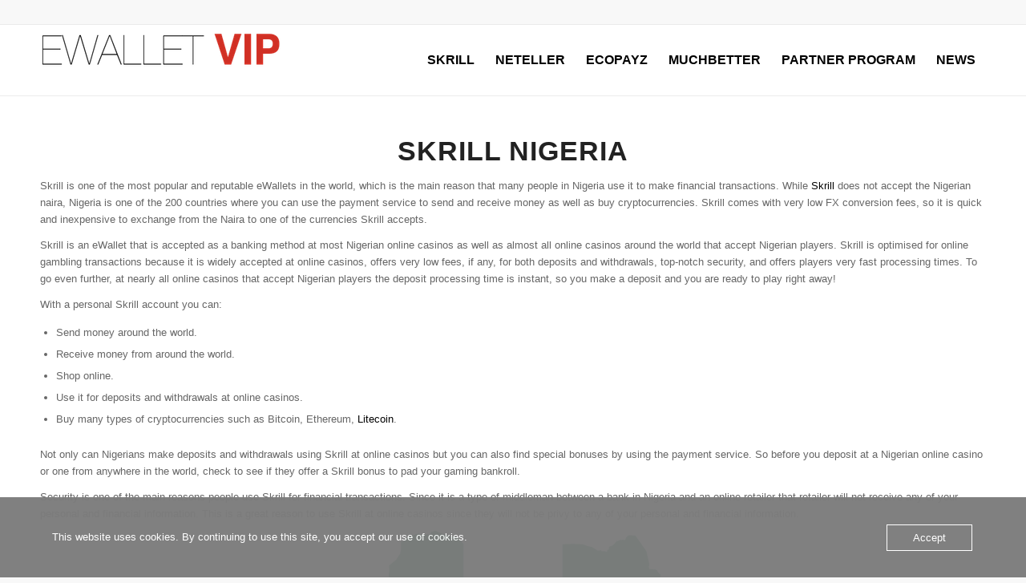

--- FILE ---
content_type: text/html; charset=UTF-8
request_url: https://ewalletvip.com/skrill/skrill-nigeria/
body_size: 26572
content:
<!DOCTYPE html>
<html lang="en-GB" class="html_stretched responsive av-preloader-disabled av-default-lightbox  html_header_top html_logo_left html_main_nav_header html_menu_right html_slim html_header_sticky html_header_shrinking html_header_topbar_active html_mobile_menu_phone html_header_searchicon_disabled html_content_align_center html_header_unstick_top_disabled html_header_stretch_disabled html_elegant-blog html_modern-blog html_av-overlay-side html_av-overlay-side-classic html_av-submenu-noclone html_entry_id_281 av-cookies-consent-show-message-bar av-cookies-cookie-consent-enabled av-cookies-can-opt-out av-cookies-user-silent-accept avia-cookie-check-browser-settings av-no-preview html_text_menu_active ">
<head><meta charset="UTF-8" /><script>if(navigator.userAgent.match(/MSIE|Internet Explorer/i)||navigator.userAgent.match(/Trident\/7\..*?rv:11/i)){var href=document.location.href;if(!href.match(/[?&]nowprocket/)){if(href.indexOf("?")==-1){if(href.indexOf("#")==-1){document.location.href=href+"?nowprocket=1"}else{document.location.href=href.replace("#","?nowprocket=1#")}}else{if(href.indexOf("#")==-1){document.location.href=href+"&nowprocket=1"}else{document.location.href=href.replace("#","&nowprocket=1#")}}}}</script><script>(()=>{class RocketLazyLoadScripts{constructor(){this.v="2.0.4",this.userEvents=["keydown","keyup","mousedown","mouseup","mousemove","mouseover","mouseout","touchmove","touchstart","touchend","touchcancel","wheel","click","dblclick","input"],this.attributeEvents=["onblur","onclick","oncontextmenu","ondblclick","onfocus","onmousedown","onmouseenter","onmouseleave","onmousemove","onmouseout","onmouseover","onmouseup","onmousewheel","onscroll","onsubmit"]}async t(){this.i(),this.o(),/iP(ad|hone)/.test(navigator.userAgent)&&this.h(),this.u(),this.l(this),this.m(),this.k(this),this.p(this),this._(),await Promise.all([this.R(),this.L()]),this.lastBreath=Date.now(),this.S(this),this.P(),this.D(),this.O(),this.M(),await this.C(this.delayedScripts.normal),await this.C(this.delayedScripts.defer),await this.C(this.delayedScripts.async),await this.T(),await this.F(),await this.j(),await this.A(),window.dispatchEvent(new Event("rocket-allScriptsLoaded")),this.everythingLoaded=!0,this.lastTouchEnd&&await new Promise(t=>setTimeout(t,500-Date.now()+this.lastTouchEnd)),this.I(),this.H(),this.U(),this.W()}i(){this.CSPIssue=sessionStorage.getItem("rocketCSPIssue"),document.addEventListener("securitypolicyviolation",t=>{this.CSPIssue||"script-src-elem"!==t.violatedDirective||"data"!==t.blockedURI||(this.CSPIssue=!0,sessionStorage.setItem("rocketCSPIssue",!0))},{isRocket:!0})}o(){window.addEventListener("pageshow",t=>{this.persisted=t.persisted,this.realWindowLoadedFired=!0},{isRocket:!0}),window.addEventListener("pagehide",()=>{this.onFirstUserAction=null},{isRocket:!0})}h(){let t;function e(e){t=e}window.addEventListener("touchstart",e,{isRocket:!0}),window.addEventListener("touchend",function i(o){o.changedTouches[0]&&t.changedTouches[0]&&Math.abs(o.changedTouches[0].pageX-t.changedTouches[0].pageX)<10&&Math.abs(o.changedTouches[0].pageY-t.changedTouches[0].pageY)<10&&o.timeStamp-t.timeStamp<200&&(window.removeEventListener("touchstart",e,{isRocket:!0}),window.removeEventListener("touchend",i,{isRocket:!0}),"INPUT"===o.target.tagName&&"text"===o.target.type||(o.target.dispatchEvent(new TouchEvent("touchend",{target:o.target,bubbles:!0})),o.target.dispatchEvent(new MouseEvent("mouseover",{target:o.target,bubbles:!0})),o.target.dispatchEvent(new PointerEvent("click",{target:o.target,bubbles:!0,cancelable:!0,detail:1,clientX:o.changedTouches[0].clientX,clientY:o.changedTouches[0].clientY})),event.preventDefault()))},{isRocket:!0})}q(t){this.userActionTriggered||("mousemove"!==t.type||this.firstMousemoveIgnored?"keyup"===t.type||"mouseover"===t.type||"mouseout"===t.type||(this.userActionTriggered=!0,this.onFirstUserAction&&this.onFirstUserAction()):this.firstMousemoveIgnored=!0),"click"===t.type&&t.preventDefault(),t.stopPropagation(),t.stopImmediatePropagation(),"touchstart"===this.lastEvent&&"touchend"===t.type&&(this.lastTouchEnd=Date.now()),"click"===t.type&&(this.lastTouchEnd=0),this.lastEvent=t.type,t.composedPath&&t.composedPath()[0].getRootNode()instanceof ShadowRoot&&(t.rocketTarget=t.composedPath()[0]),this.savedUserEvents.push(t)}u(){this.savedUserEvents=[],this.userEventHandler=this.q.bind(this),this.userEvents.forEach(t=>window.addEventListener(t,this.userEventHandler,{passive:!1,isRocket:!0})),document.addEventListener("visibilitychange",this.userEventHandler,{isRocket:!0})}U(){this.userEvents.forEach(t=>window.removeEventListener(t,this.userEventHandler,{passive:!1,isRocket:!0})),document.removeEventListener("visibilitychange",this.userEventHandler,{isRocket:!0}),this.savedUserEvents.forEach(t=>{(t.rocketTarget||t.target).dispatchEvent(new window[t.constructor.name](t.type,t))})}m(){const t="return false",e=Array.from(this.attributeEvents,t=>"data-rocket-"+t),i="["+this.attributeEvents.join("],[")+"]",o="[data-rocket-"+this.attributeEvents.join("],[data-rocket-")+"]",s=(e,i,o)=>{o&&o!==t&&(e.setAttribute("data-rocket-"+i,o),e["rocket"+i]=new Function("event",o),e.setAttribute(i,t))};new MutationObserver(t=>{for(const n of t)"attributes"===n.type&&(n.attributeName.startsWith("data-rocket-")||this.everythingLoaded?n.attributeName.startsWith("data-rocket-")&&this.everythingLoaded&&this.N(n.target,n.attributeName.substring(12)):s(n.target,n.attributeName,n.target.getAttribute(n.attributeName))),"childList"===n.type&&n.addedNodes.forEach(t=>{if(t.nodeType===Node.ELEMENT_NODE)if(this.everythingLoaded)for(const i of[t,...t.querySelectorAll(o)])for(const t of i.getAttributeNames())e.includes(t)&&this.N(i,t.substring(12));else for(const e of[t,...t.querySelectorAll(i)])for(const t of e.getAttributeNames())this.attributeEvents.includes(t)&&s(e,t,e.getAttribute(t))})}).observe(document,{subtree:!0,childList:!0,attributeFilter:[...this.attributeEvents,...e]})}I(){this.attributeEvents.forEach(t=>{document.querySelectorAll("[data-rocket-"+t+"]").forEach(e=>{this.N(e,t)})})}N(t,e){const i=t.getAttribute("data-rocket-"+e);i&&(t.setAttribute(e,i),t.removeAttribute("data-rocket-"+e))}k(t){Object.defineProperty(HTMLElement.prototype,"onclick",{get(){return this.rocketonclick||null},set(e){this.rocketonclick=e,this.setAttribute(t.everythingLoaded?"onclick":"data-rocket-onclick","this.rocketonclick(event)")}})}S(t){function e(e,i){let o=e[i];e[i]=null,Object.defineProperty(e,i,{get:()=>o,set(s){t.everythingLoaded?o=s:e["rocket"+i]=o=s}})}e(document,"onreadystatechange"),e(window,"onload"),e(window,"onpageshow");try{Object.defineProperty(document,"readyState",{get:()=>t.rocketReadyState,set(e){t.rocketReadyState=e},configurable:!0}),document.readyState="loading"}catch(t){console.log("WPRocket DJE readyState conflict, bypassing")}}l(t){this.originalAddEventListener=EventTarget.prototype.addEventListener,this.originalRemoveEventListener=EventTarget.prototype.removeEventListener,this.savedEventListeners=[],EventTarget.prototype.addEventListener=function(e,i,o){o&&o.isRocket||!t.B(e,this)&&!t.userEvents.includes(e)||t.B(e,this)&&!t.userActionTriggered||e.startsWith("rocket-")||t.everythingLoaded?t.originalAddEventListener.call(this,e,i,o):(t.savedEventListeners.push({target:this,remove:!1,type:e,func:i,options:o}),"mouseenter"!==e&&"mouseleave"!==e||t.originalAddEventListener.call(this,e,t.savedUserEvents.push,o))},EventTarget.prototype.removeEventListener=function(e,i,o){o&&o.isRocket||!t.B(e,this)&&!t.userEvents.includes(e)||t.B(e,this)&&!t.userActionTriggered||e.startsWith("rocket-")||t.everythingLoaded?t.originalRemoveEventListener.call(this,e,i,o):t.savedEventListeners.push({target:this,remove:!0,type:e,func:i,options:o})}}J(t,e){this.savedEventListeners=this.savedEventListeners.filter(i=>{let o=i.type,s=i.target||window;return e!==o||t!==s||(this.B(o,s)&&(i.type="rocket-"+o),this.$(i),!1)})}H(){EventTarget.prototype.addEventListener=this.originalAddEventListener,EventTarget.prototype.removeEventListener=this.originalRemoveEventListener,this.savedEventListeners.forEach(t=>this.$(t))}$(t){t.remove?this.originalRemoveEventListener.call(t.target,t.type,t.func,t.options):this.originalAddEventListener.call(t.target,t.type,t.func,t.options)}p(t){let e;function i(e){return t.everythingLoaded?e:e.split(" ").map(t=>"load"===t||t.startsWith("load.")?"rocket-jquery-load":t).join(" ")}function o(o){function s(e){const s=o.fn[e];o.fn[e]=o.fn.init.prototype[e]=function(){return this[0]===window&&t.userActionTriggered&&("string"==typeof arguments[0]||arguments[0]instanceof String?arguments[0]=i(arguments[0]):"object"==typeof arguments[0]&&Object.keys(arguments[0]).forEach(t=>{const e=arguments[0][t];delete arguments[0][t],arguments[0][i(t)]=e})),s.apply(this,arguments),this}}if(o&&o.fn&&!t.allJQueries.includes(o)){const e={DOMContentLoaded:[],"rocket-DOMContentLoaded":[]};for(const t in e)document.addEventListener(t,()=>{e[t].forEach(t=>t())},{isRocket:!0});o.fn.ready=o.fn.init.prototype.ready=function(i){function s(){parseInt(o.fn.jquery)>2?setTimeout(()=>i.bind(document)(o)):i.bind(document)(o)}return"function"==typeof i&&(t.realDomReadyFired?!t.userActionTriggered||t.fauxDomReadyFired?s():e["rocket-DOMContentLoaded"].push(s):e.DOMContentLoaded.push(s)),o([])},s("on"),s("one"),s("off"),t.allJQueries.push(o)}e=o}t.allJQueries=[],o(window.jQuery),Object.defineProperty(window,"jQuery",{get:()=>e,set(t){o(t)}})}P(){const t=new Map;document.write=document.writeln=function(e){const i=document.currentScript,o=document.createRange(),s=i.parentElement;let n=t.get(i);void 0===n&&(n=i.nextSibling,t.set(i,n));const c=document.createDocumentFragment();o.setStart(c,0),c.appendChild(o.createContextualFragment(e)),s.insertBefore(c,n)}}async R(){return new Promise(t=>{this.userActionTriggered?t():this.onFirstUserAction=t})}async L(){return new Promise(t=>{document.addEventListener("DOMContentLoaded",()=>{this.realDomReadyFired=!0,t()},{isRocket:!0})})}async j(){return this.realWindowLoadedFired?Promise.resolve():new Promise(t=>{window.addEventListener("load",t,{isRocket:!0})})}M(){this.pendingScripts=[];this.scriptsMutationObserver=new MutationObserver(t=>{for(const e of t)e.addedNodes.forEach(t=>{"SCRIPT"!==t.tagName||t.noModule||t.isWPRocket||this.pendingScripts.push({script:t,promise:new Promise(e=>{const i=()=>{const i=this.pendingScripts.findIndex(e=>e.script===t);i>=0&&this.pendingScripts.splice(i,1),e()};t.addEventListener("load",i,{isRocket:!0}),t.addEventListener("error",i,{isRocket:!0}),setTimeout(i,1e3)})})})}),this.scriptsMutationObserver.observe(document,{childList:!0,subtree:!0})}async F(){await this.X(),this.pendingScripts.length?(await this.pendingScripts[0].promise,await this.F()):this.scriptsMutationObserver.disconnect()}D(){this.delayedScripts={normal:[],async:[],defer:[]},document.querySelectorAll("script[type$=rocketlazyloadscript]").forEach(t=>{t.hasAttribute("data-rocket-src")?t.hasAttribute("async")&&!1!==t.async?this.delayedScripts.async.push(t):t.hasAttribute("defer")&&!1!==t.defer||"module"===t.getAttribute("data-rocket-type")?this.delayedScripts.defer.push(t):this.delayedScripts.normal.push(t):this.delayedScripts.normal.push(t)})}async _(){await this.L();let t=[];document.querySelectorAll("script[type$=rocketlazyloadscript][data-rocket-src]").forEach(e=>{let i=e.getAttribute("data-rocket-src");if(i&&!i.startsWith("data:")){i.startsWith("//")&&(i=location.protocol+i);try{const o=new URL(i).origin;o!==location.origin&&t.push({src:o,crossOrigin:e.crossOrigin||"module"===e.getAttribute("data-rocket-type")})}catch(t){}}}),t=[...new Map(t.map(t=>[JSON.stringify(t),t])).values()],this.Y(t,"preconnect")}async G(t){if(await this.K(),!0!==t.noModule||!("noModule"in HTMLScriptElement.prototype))return new Promise(e=>{let i;function o(){(i||t).setAttribute("data-rocket-status","executed"),e()}try{if(navigator.userAgent.includes("Firefox/")||""===navigator.vendor||this.CSPIssue)i=document.createElement("script"),[...t.attributes].forEach(t=>{let e=t.nodeName;"type"!==e&&("data-rocket-type"===e&&(e="type"),"data-rocket-src"===e&&(e="src"),i.setAttribute(e,t.nodeValue))}),t.text&&(i.text=t.text),t.nonce&&(i.nonce=t.nonce),i.hasAttribute("src")?(i.addEventListener("load",o,{isRocket:!0}),i.addEventListener("error",()=>{i.setAttribute("data-rocket-status","failed-network"),e()},{isRocket:!0}),setTimeout(()=>{i.isConnected||e()},1)):(i.text=t.text,o()),i.isWPRocket=!0,t.parentNode.replaceChild(i,t);else{const i=t.getAttribute("data-rocket-type"),s=t.getAttribute("data-rocket-src");i?(t.type=i,t.removeAttribute("data-rocket-type")):t.removeAttribute("type"),t.addEventListener("load",o,{isRocket:!0}),t.addEventListener("error",i=>{this.CSPIssue&&i.target.src.startsWith("data:")?(console.log("WPRocket: CSP fallback activated"),t.removeAttribute("src"),this.G(t).then(e)):(t.setAttribute("data-rocket-status","failed-network"),e())},{isRocket:!0}),s?(t.fetchPriority="high",t.removeAttribute("data-rocket-src"),t.src=s):t.src="data:text/javascript;base64,"+window.btoa(unescape(encodeURIComponent(t.text)))}}catch(i){t.setAttribute("data-rocket-status","failed-transform"),e()}});t.setAttribute("data-rocket-status","skipped")}async C(t){const e=t.shift();return e?(e.isConnected&&await this.G(e),this.C(t)):Promise.resolve()}O(){this.Y([...this.delayedScripts.normal,...this.delayedScripts.defer,...this.delayedScripts.async],"preload")}Y(t,e){this.trash=this.trash||[];let i=!0;var o=document.createDocumentFragment();t.forEach(t=>{const s=t.getAttribute&&t.getAttribute("data-rocket-src")||t.src;if(s&&!s.startsWith("data:")){const n=document.createElement("link");n.href=s,n.rel=e,"preconnect"!==e&&(n.as="script",n.fetchPriority=i?"high":"low"),t.getAttribute&&"module"===t.getAttribute("data-rocket-type")&&(n.crossOrigin=!0),t.crossOrigin&&(n.crossOrigin=t.crossOrigin),t.integrity&&(n.integrity=t.integrity),t.nonce&&(n.nonce=t.nonce),o.appendChild(n),this.trash.push(n),i=!1}}),document.head.appendChild(o)}W(){this.trash.forEach(t=>t.remove())}async T(){try{document.readyState="interactive"}catch(t){}this.fauxDomReadyFired=!0;try{await this.K(),this.J(document,"readystatechange"),document.dispatchEvent(new Event("rocket-readystatechange")),await this.K(),document.rocketonreadystatechange&&document.rocketonreadystatechange(),await this.K(),this.J(document,"DOMContentLoaded"),document.dispatchEvent(new Event("rocket-DOMContentLoaded")),await this.K(),this.J(window,"DOMContentLoaded"),window.dispatchEvent(new Event("rocket-DOMContentLoaded"))}catch(t){console.error(t)}}async A(){try{document.readyState="complete"}catch(t){}try{await this.K(),this.J(document,"readystatechange"),document.dispatchEvent(new Event("rocket-readystatechange")),await this.K(),document.rocketonreadystatechange&&document.rocketonreadystatechange(),await this.K(),this.J(window,"load"),window.dispatchEvent(new Event("rocket-load")),await this.K(),window.rocketonload&&window.rocketonload(),await this.K(),this.allJQueries.forEach(t=>t(window).trigger("rocket-jquery-load")),await this.K(),this.J(window,"pageshow");const t=new Event("rocket-pageshow");t.persisted=this.persisted,window.dispatchEvent(t),await this.K(),window.rocketonpageshow&&window.rocketonpageshow({persisted:this.persisted})}catch(t){console.error(t)}}async K(){Date.now()-this.lastBreath>45&&(await this.X(),this.lastBreath=Date.now())}async X(){return document.hidden?new Promise(t=>setTimeout(t)):new Promise(t=>requestAnimationFrame(t))}B(t,e){return e===document&&"readystatechange"===t||(e===document&&"DOMContentLoaded"===t||(e===window&&"DOMContentLoaded"===t||(e===window&&"load"===t||e===window&&"pageshow"===t)))}static run(){(new RocketLazyLoadScripts).t()}}RocketLazyLoadScripts.run()})();</script>



<!-- mobile setting -->
<meta name="viewport" content="width=device-width, initial-scale=1">

<!-- Scripts/CSS and wp_head hook -->
<meta name='robots' content='index, follow, max-image-preview:large, max-snippet:-1, max-video-preview:-1' />
	<style>img:is([sizes="auto" i], [sizes^="auto," i]) { contain-intrinsic-size: 3000px 1500px }</style>
	
				<script type="rocketlazyloadscript" data-rocket-type='text/javascript'>

				function avia_cookie_check_sessionStorage()
				{
					//	FF throws error when all cookies blocked !!
					var sessionBlocked = false;
					try
					{
						var test = sessionStorage.getItem( 'aviaCookieRefused' ) != null;
					}
					catch(e)
					{
						sessionBlocked = true;
					}
					
					var aviaCookieRefused = ! sessionBlocked ? sessionStorage.getItem( 'aviaCookieRefused' ) : null;
					
					var html = document.getElementsByTagName('html')[0];

					/**
					 * Set a class to avoid calls to sessionStorage
					 */
					if( sessionBlocked || aviaCookieRefused )
					{
						if( html.className.indexOf('av-cookies-session-refused') < 0 )
						{
							html.className += ' av-cookies-session-refused';
						}
					}
					
					if( sessionBlocked || aviaCookieRefused || document.cookie.match(/aviaCookieConsent/) )
					{
						if( html.className.indexOf('av-cookies-user-silent-accept') >= 0 )
						{
							 html.className = html.className.replace(/\bav-cookies-user-silent-accept\b/g, '');
						}
					}
				}

				avia_cookie_check_sessionStorage();

			</script>
			
	<!-- This site is optimized with the Yoast SEO plugin v26.8 - https://yoast.com/product/yoast-seo-wordpress/ -->
	<title>Skrill Nigeria | VIP-upgrades and fast track | Lowered fees | EwalletVIP</title>
<link data-rocket-prefetch href="https://usercontent.one" rel="dns-prefetch"><link rel="preload" data-rocket-preload as="image" href="https://usercontent.one/wp/ewalletvip.com/wp-content/uploads/2021/01/Untitled-design-2020-10-13T134014.595.png" imagesrcset="https://usercontent.one/wp/ewalletvip.com/wp-content/uploads/2021/01/Untitled-design-2020-10-13T134014.595.png 800w, https://usercontent.one/wp/ewalletvip.com/wp-content/uploads/2021/01/Untitled-design-2020-10-13T134014.595-300x113.png 300w, https://usercontent.one/wp/ewalletvip.com/wp-content/uploads/2021/01/Untitled-design-2020-10-13T134014.595-768x288.png 768w, https://usercontent.one/wp/ewalletvip.com/wp-content/uploads/2021/01/Untitled-design-2020-10-13T134014.595-705x264.png 705w" imagesizes="(max-width: 800px) 100vw, 800px" fetchpriority="high">
	<meta name="description" content="Skrill is a very popular ewallet in Nigeria. With EwalletVIP you get fast track Silver VIP and other benefits. Read more and register today!" />
	<link rel="canonical" href="https://ewalletvip.com/skrill/skrill-nigeria/" />
	<meta property="og:locale" content="en_GB" />
	<meta property="og:type" content="article" />
	<meta property="og:title" content="Skrill Nigeria | VIP-upgrades and fast track | Lowered fees | EwalletVIP" />
	<meta property="og:description" content="Skrill is a very popular ewallet in Nigeria. With EwalletVIP you get fast track Silver VIP and other benefits. Read more and register today!" />
	<meta property="og:url" content="https://ewalletvip.com/skrill/skrill-nigeria/" />
	<meta property="og:site_name" content="EwalletVIP" />
	<meta property="article:modified_time" content="2021-03-05T09:54:58+00:00" />
	<meta property="og:image" content="https://0n0f2d.n3cdn1.secureserver.net/wp-content/uploads/2021/01/Teen-Patti-16.png?time=1706603901" />
	<meta property="og:image:width" content="300" />
	<meta property="og:image:height" content="300" />
	<meta property="og:image:type" content="image/png" />
	<meta name="twitter:card" content="summary_large_image" />
	<meta name="twitter:label1" content="Estimated reading time" />
	<meta name="twitter:data1" content="7 minutes" />
	<script type="application/ld+json" class="yoast-schema-graph">{"@context":"https://schema.org","@graph":[{"@type":"WebPage","@id":"https://ewalletvip.com/skrill/skrill-nigeria/","url":"https://ewalletvip.com/skrill/skrill-nigeria/","name":"Skrill Nigeria | VIP-upgrades and fast track | Lowered fees | EwalletVIP","isPartOf":{"@id":"https://ewalletvip.com/#website"},"primaryImageOfPage":{"@id":"https://ewalletvip.com/skrill/skrill-nigeria/#primaryimage"},"image":{"@id":"https://ewalletvip.com/skrill/skrill-nigeria/#primaryimage"},"thumbnailUrl":"https://usercontent.one/wp/ewalletvip.com/wp-content/uploads/2021/01/Teen-Patti-16.png","datePublished":"2021-01-22T14:02:22+00:00","dateModified":"2021-03-05T09:54:58+00:00","description":"Skrill is a very popular ewallet in Nigeria. With EwalletVIP you get fast track Silver VIP and other benefits. Read more and register today!","breadcrumb":{"@id":"https://ewalletvip.com/skrill/skrill-nigeria/#breadcrumb"},"inLanguage":"en-GB","potentialAction":[{"@type":"ReadAction","target":["https://ewalletvip.com/skrill/skrill-nigeria/"]}]},{"@type":"ImageObject","inLanguage":"en-GB","@id":"https://ewalletvip.com/skrill/skrill-nigeria/#primaryimage","url":"https://usercontent.one/wp/ewalletvip.com/wp-content/uploads/2021/01/Teen-Patti-16.png","contentUrl":"https://usercontent.one/wp/ewalletvip.com/wp-content/uploads/2021/01/Teen-Patti-16.png","width":300,"height":300,"caption":"Skrill nigeria"},{"@type":"BreadcrumbList","@id":"https://ewalletvip.com/skrill/skrill-nigeria/#breadcrumb","itemListElement":[{"@type":"ListItem","position":1,"name":"Home","item":"https://ewalletvip.com/"},{"@type":"ListItem","position":2,"name":"Skrill","item":"https://ewalletvip.com/skrill/"},{"@type":"ListItem","position":3,"name":"Skrill Nigeria"}]},{"@type":"WebSite","@id":"https://ewalletvip.com/#website","url":"https://ewalletvip.com/","name":"EwalletVIP","description":"EwalletVIP","potentialAction":[{"@type":"SearchAction","target":{"@type":"EntryPoint","urlTemplate":"https://ewalletvip.com/?s={search_term_string}"},"query-input":{"@type":"PropertyValueSpecification","valueRequired":true,"valueName":"search_term_string"}}],"inLanguage":"en-GB"}]}</script>
	<!-- / Yoast SEO plugin. -->



<link rel="alternate" type="application/rss+xml" title="EwalletVIP &raquo; Feed" href="https://ewalletvip.com/feed/" />
<link rel="alternate" type="application/rss+xml" title="EwalletVIP &raquo; Comments Feed" href="https://ewalletvip.com/comments/feed/" />
		<style>
			.lazyload,
			.lazyloading {
				max-width: 100%;
			}
		</style>
				<!-- This site uses the Google Analytics by MonsterInsights plugin v9.11.1 - Using Analytics tracking - https://www.monsterinsights.com/ -->
		<!-- Note: MonsterInsights is not currently configured on this site. The site owner needs to authenticate with Google Analytics in the MonsterInsights settings panel. -->
					<!-- No tracking code set -->
				<!-- / Google Analytics by MonsterInsights -->
		
<!-- google webfont font replacement -->

			<script type="rocketlazyloadscript" data-rocket-type='text/javascript'>

				(function() {
					
					/*	check if webfonts are disabled by user setting via cookie - or user must opt in.	*/
					var html = document.getElementsByTagName('html')[0];
					var cookie_check = html.className.indexOf('av-cookies-needs-opt-in') >= 0 || html.className.indexOf('av-cookies-can-opt-out') >= 0;
					var allow_continue = true;
					var silent_accept_cookie = html.className.indexOf('av-cookies-user-silent-accept') >= 0;

					if( cookie_check && ! silent_accept_cookie )
					{
						if( ! document.cookie.match(/aviaCookieConsent/) || html.className.indexOf('av-cookies-session-refused') >= 0 )
						{
							allow_continue = false;
						}
						else
						{
							if( ! document.cookie.match(/aviaPrivacyRefuseCookiesHideBar/) )
							{
								allow_continue = false;
							}
							else if( ! document.cookie.match(/aviaPrivacyEssentialCookiesEnabled/) )
							{
								allow_continue = false;
							}
							else if( document.cookie.match(/aviaPrivacyGoogleWebfontsDisabled/) )
							{
								allow_continue = false;
							}
						}
					}
					
					if( allow_continue )
					{
						var f = document.createElement('link');
					
						f.type 	= 'text/css';
						f.rel 	= 'stylesheet';
						f.href 	= '//fonts.googleapis.com/css?family=Lato:300,400,700%7CCarme';
						f.id 	= 'avia-google-webfont';

						document.getElementsByTagName('head')[0].appendChild(f);
					}
				})();
			
			</script>
			<style id='wp-emoji-styles-inline-css' type='text/css'>

	img.wp-smiley, img.emoji {
		display: inline !important;
		border: none !important;
		box-shadow: none !important;
		height: 1em !important;
		width: 1em !important;
		margin: 0 0.07em !important;
		vertical-align: -0.1em !important;
		background: none !important;
		padding: 0 !important;
	}
</style>
<link rel='stylesheet' id='wp-block-library-css' href='https://ewalletvip.com/wp-includes/css/dist/block-library/style.min.css?ver=6.8.3' type='text/css' media='all' />
<style id='classic-theme-styles-inline-css' type='text/css'>
/*! This file is auto-generated */
.wp-block-button__link{color:#fff;background-color:#32373c;border-radius:9999px;box-shadow:none;text-decoration:none;padding:calc(.667em + 2px) calc(1.333em + 2px);font-size:1.125em}.wp-block-file__button{background:#32373c;color:#fff;text-decoration:none}
</style>
<style id='global-styles-inline-css' type='text/css'>
:root{--wp--preset--aspect-ratio--square: 1;--wp--preset--aspect-ratio--4-3: 4/3;--wp--preset--aspect-ratio--3-4: 3/4;--wp--preset--aspect-ratio--3-2: 3/2;--wp--preset--aspect-ratio--2-3: 2/3;--wp--preset--aspect-ratio--16-9: 16/9;--wp--preset--aspect-ratio--9-16: 9/16;--wp--preset--color--black: #000000;--wp--preset--color--cyan-bluish-gray: #abb8c3;--wp--preset--color--white: #ffffff;--wp--preset--color--pale-pink: #f78da7;--wp--preset--color--vivid-red: #cf2e2e;--wp--preset--color--luminous-vivid-orange: #ff6900;--wp--preset--color--luminous-vivid-amber: #fcb900;--wp--preset--color--light-green-cyan: #7bdcb5;--wp--preset--color--vivid-green-cyan: #00d084;--wp--preset--color--pale-cyan-blue: #8ed1fc;--wp--preset--color--vivid-cyan-blue: #0693e3;--wp--preset--color--vivid-purple: #9b51e0;--wp--preset--gradient--vivid-cyan-blue-to-vivid-purple: linear-gradient(135deg,rgba(6,147,227,1) 0%,rgb(155,81,224) 100%);--wp--preset--gradient--light-green-cyan-to-vivid-green-cyan: linear-gradient(135deg,rgb(122,220,180) 0%,rgb(0,208,130) 100%);--wp--preset--gradient--luminous-vivid-amber-to-luminous-vivid-orange: linear-gradient(135deg,rgba(252,185,0,1) 0%,rgba(255,105,0,1) 100%);--wp--preset--gradient--luminous-vivid-orange-to-vivid-red: linear-gradient(135deg,rgba(255,105,0,1) 0%,rgb(207,46,46) 100%);--wp--preset--gradient--very-light-gray-to-cyan-bluish-gray: linear-gradient(135deg,rgb(238,238,238) 0%,rgb(169,184,195) 100%);--wp--preset--gradient--cool-to-warm-spectrum: linear-gradient(135deg,rgb(74,234,220) 0%,rgb(151,120,209) 20%,rgb(207,42,186) 40%,rgb(238,44,130) 60%,rgb(251,105,98) 80%,rgb(254,248,76) 100%);--wp--preset--gradient--blush-light-purple: linear-gradient(135deg,rgb(255,206,236) 0%,rgb(152,150,240) 100%);--wp--preset--gradient--blush-bordeaux: linear-gradient(135deg,rgb(254,205,165) 0%,rgb(254,45,45) 50%,rgb(107,0,62) 100%);--wp--preset--gradient--luminous-dusk: linear-gradient(135deg,rgb(255,203,112) 0%,rgb(199,81,192) 50%,rgb(65,88,208) 100%);--wp--preset--gradient--pale-ocean: linear-gradient(135deg,rgb(255,245,203) 0%,rgb(182,227,212) 50%,rgb(51,167,181) 100%);--wp--preset--gradient--electric-grass: linear-gradient(135deg,rgb(202,248,128) 0%,rgb(113,206,126) 100%);--wp--preset--gradient--midnight: linear-gradient(135deg,rgb(2,3,129) 0%,rgb(40,116,252) 100%);--wp--preset--font-size--small: 13px;--wp--preset--font-size--medium: 20px;--wp--preset--font-size--large: 36px;--wp--preset--font-size--x-large: 42px;--wp--preset--spacing--20: 0.44rem;--wp--preset--spacing--30: 0.67rem;--wp--preset--spacing--40: 1rem;--wp--preset--spacing--50: 1.5rem;--wp--preset--spacing--60: 2.25rem;--wp--preset--spacing--70: 3.38rem;--wp--preset--spacing--80: 5.06rem;--wp--preset--shadow--natural: 6px 6px 9px rgba(0, 0, 0, 0.2);--wp--preset--shadow--deep: 12px 12px 50px rgba(0, 0, 0, 0.4);--wp--preset--shadow--sharp: 6px 6px 0px rgba(0, 0, 0, 0.2);--wp--preset--shadow--outlined: 6px 6px 0px -3px rgba(255, 255, 255, 1), 6px 6px rgba(0, 0, 0, 1);--wp--preset--shadow--crisp: 6px 6px 0px rgba(0, 0, 0, 1);}:where(.is-layout-flex){gap: 0.5em;}:where(.is-layout-grid){gap: 0.5em;}body .is-layout-flex{display: flex;}.is-layout-flex{flex-wrap: wrap;align-items: center;}.is-layout-flex > :is(*, div){margin: 0;}body .is-layout-grid{display: grid;}.is-layout-grid > :is(*, div){margin: 0;}:where(.wp-block-columns.is-layout-flex){gap: 2em;}:where(.wp-block-columns.is-layout-grid){gap: 2em;}:where(.wp-block-post-template.is-layout-flex){gap: 1.25em;}:where(.wp-block-post-template.is-layout-grid){gap: 1.25em;}.has-black-color{color: var(--wp--preset--color--black) !important;}.has-cyan-bluish-gray-color{color: var(--wp--preset--color--cyan-bluish-gray) !important;}.has-white-color{color: var(--wp--preset--color--white) !important;}.has-pale-pink-color{color: var(--wp--preset--color--pale-pink) !important;}.has-vivid-red-color{color: var(--wp--preset--color--vivid-red) !important;}.has-luminous-vivid-orange-color{color: var(--wp--preset--color--luminous-vivid-orange) !important;}.has-luminous-vivid-amber-color{color: var(--wp--preset--color--luminous-vivid-amber) !important;}.has-light-green-cyan-color{color: var(--wp--preset--color--light-green-cyan) !important;}.has-vivid-green-cyan-color{color: var(--wp--preset--color--vivid-green-cyan) !important;}.has-pale-cyan-blue-color{color: var(--wp--preset--color--pale-cyan-blue) !important;}.has-vivid-cyan-blue-color{color: var(--wp--preset--color--vivid-cyan-blue) !important;}.has-vivid-purple-color{color: var(--wp--preset--color--vivid-purple) !important;}.has-black-background-color{background-color: var(--wp--preset--color--black) !important;}.has-cyan-bluish-gray-background-color{background-color: var(--wp--preset--color--cyan-bluish-gray) !important;}.has-white-background-color{background-color: var(--wp--preset--color--white) !important;}.has-pale-pink-background-color{background-color: var(--wp--preset--color--pale-pink) !important;}.has-vivid-red-background-color{background-color: var(--wp--preset--color--vivid-red) !important;}.has-luminous-vivid-orange-background-color{background-color: var(--wp--preset--color--luminous-vivid-orange) !important;}.has-luminous-vivid-amber-background-color{background-color: var(--wp--preset--color--luminous-vivid-amber) !important;}.has-light-green-cyan-background-color{background-color: var(--wp--preset--color--light-green-cyan) !important;}.has-vivid-green-cyan-background-color{background-color: var(--wp--preset--color--vivid-green-cyan) !important;}.has-pale-cyan-blue-background-color{background-color: var(--wp--preset--color--pale-cyan-blue) !important;}.has-vivid-cyan-blue-background-color{background-color: var(--wp--preset--color--vivid-cyan-blue) !important;}.has-vivid-purple-background-color{background-color: var(--wp--preset--color--vivid-purple) !important;}.has-black-border-color{border-color: var(--wp--preset--color--black) !important;}.has-cyan-bluish-gray-border-color{border-color: var(--wp--preset--color--cyan-bluish-gray) !important;}.has-white-border-color{border-color: var(--wp--preset--color--white) !important;}.has-pale-pink-border-color{border-color: var(--wp--preset--color--pale-pink) !important;}.has-vivid-red-border-color{border-color: var(--wp--preset--color--vivid-red) !important;}.has-luminous-vivid-orange-border-color{border-color: var(--wp--preset--color--luminous-vivid-orange) !important;}.has-luminous-vivid-amber-border-color{border-color: var(--wp--preset--color--luminous-vivid-amber) !important;}.has-light-green-cyan-border-color{border-color: var(--wp--preset--color--light-green-cyan) !important;}.has-vivid-green-cyan-border-color{border-color: var(--wp--preset--color--vivid-green-cyan) !important;}.has-pale-cyan-blue-border-color{border-color: var(--wp--preset--color--pale-cyan-blue) !important;}.has-vivid-cyan-blue-border-color{border-color: var(--wp--preset--color--vivid-cyan-blue) !important;}.has-vivid-purple-border-color{border-color: var(--wp--preset--color--vivid-purple) !important;}.has-vivid-cyan-blue-to-vivid-purple-gradient-background{background: var(--wp--preset--gradient--vivid-cyan-blue-to-vivid-purple) !important;}.has-light-green-cyan-to-vivid-green-cyan-gradient-background{background: var(--wp--preset--gradient--light-green-cyan-to-vivid-green-cyan) !important;}.has-luminous-vivid-amber-to-luminous-vivid-orange-gradient-background{background: var(--wp--preset--gradient--luminous-vivid-amber-to-luminous-vivid-orange) !important;}.has-luminous-vivid-orange-to-vivid-red-gradient-background{background: var(--wp--preset--gradient--luminous-vivid-orange-to-vivid-red) !important;}.has-very-light-gray-to-cyan-bluish-gray-gradient-background{background: var(--wp--preset--gradient--very-light-gray-to-cyan-bluish-gray) !important;}.has-cool-to-warm-spectrum-gradient-background{background: var(--wp--preset--gradient--cool-to-warm-spectrum) !important;}.has-blush-light-purple-gradient-background{background: var(--wp--preset--gradient--blush-light-purple) !important;}.has-blush-bordeaux-gradient-background{background: var(--wp--preset--gradient--blush-bordeaux) !important;}.has-luminous-dusk-gradient-background{background: var(--wp--preset--gradient--luminous-dusk) !important;}.has-pale-ocean-gradient-background{background: var(--wp--preset--gradient--pale-ocean) !important;}.has-electric-grass-gradient-background{background: var(--wp--preset--gradient--electric-grass) !important;}.has-midnight-gradient-background{background: var(--wp--preset--gradient--midnight) !important;}.has-small-font-size{font-size: var(--wp--preset--font-size--small) !important;}.has-medium-font-size{font-size: var(--wp--preset--font-size--medium) !important;}.has-large-font-size{font-size: var(--wp--preset--font-size--large) !important;}.has-x-large-font-size{font-size: var(--wp--preset--font-size--x-large) !important;}
:where(.wp-block-post-template.is-layout-flex){gap: 1.25em;}:where(.wp-block-post-template.is-layout-grid){gap: 1.25em;}
:where(.wp-block-columns.is-layout-flex){gap: 2em;}:where(.wp-block-columns.is-layout-grid){gap: 2em;}
:root :where(.wp-block-pullquote){font-size: 1.5em;line-height: 1.6;}
</style>
<link rel='stylesheet' id='oc_cb_css_fr-css' href='https://ewalletvip.com/wp-content/plugins/onecom-themes-plugins/assets/min-css/cookie-banner-frontend.min.css?ver=6.8.3' type='text/css' media='all' />
<link data-minify="1" rel='stylesheet' id='poka-review-vendor-css' href='https://ewalletvip.com/wp-content/cache/min/1/wp-content/plugins/poka-review/public/css/poka-review-vendor.min.css?ver=1748836700' type='text/css' media='all' />
<link data-minify="1" rel='stylesheet' id='poka-review-main-css' href='https://ewalletvip.com/wp-content/cache/min/1/wp-content/plugins/poka-review/public/css/poka-review-main.css?ver=1748836700' type='text/css' media='all' />
<link data-minify="1" rel='stylesheet' id='animate-css-css' href='https://ewalletvip.com/wp-content/cache/min/1/wp-content/plugins/popup-addon-for-ninja-forms/css/animations.css?ver=1748836700' type='text/css' media='all' />
<link data-minify="1" rel='stylesheet' id='magnific-popup-css' href='https://ewalletvip.com/wp-content/cache/min/1/wp-content/plugins/popup-addon-for-ninja-forms/css/magnific-popup.css?ver=1748836700' type='text/css' media='all' />
<link rel='stylesheet' id='wp-components-css' href='https://ewalletvip.com/wp-includes/css/dist/components/style.min.css?ver=6.8.3' type='text/css' media='all' />
<link data-minify="1" rel='stylesheet' id='godaddy-styles-css' href='https://ewalletvip.com/wp-content/cache/min/1/wp-content/mu-plugins/vendor/wpex/godaddy-launch/includes/Dependencies/GoDaddy/Styles/build/latest.css?ver=1748836700' type='text/css' media='all' />
<link rel='stylesheet' id='ez-toc-css' href='https://ewalletvip.com/wp-content/plugins/easy-table-of-contents/assets/css/screen.min.css?ver=2.0.80' type='text/css' media='all' />
<style id='ez-toc-inline-css' type='text/css'>
div#ez-toc-container .ez-toc-title {font-size: 120%;}div#ez-toc-container .ez-toc-title {font-weight: 500;}div#ez-toc-container ul li , div#ez-toc-container ul li a {font-size: 95%;}div#ez-toc-container ul li , div#ez-toc-container ul li a {font-weight: 500;}div#ez-toc-container nav ul ul li {font-size: 90%;}.ez-toc-box-title {font-weight: bold; margin-bottom: 10px; text-align: center; text-transform: uppercase; letter-spacing: 1px; color: #666; padding-bottom: 5px;position:absolute;top:-4%;left:5%;background-color: inherit;transition: top 0.3s ease;}.ez-toc-box-title.toc-closed {top:-25%;}
.ez-toc-container-direction {direction: ltr;}.ez-toc-counter ul{counter-reset: item ;}.ez-toc-counter nav ul li a::before {content: counters(item, '.', decimal) '. ';display: inline-block;counter-increment: item;flex-grow: 0;flex-shrink: 0;margin-right: .2em; float: left; }.ez-toc-widget-direction {direction: ltr;}.ez-toc-widget-container ul{counter-reset: item ;}.ez-toc-widget-container nav ul li a::before {content: counters(item, '.', decimal) '. ';display: inline-block;counter-increment: item;flex-grow: 0;flex-shrink: 0;margin-right: .2em; float: left; }
</style>
<link rel='stylesheet' id='wpforms-classic-full-css' href='https://ewalletvip.com/wp-content/plugins/wpforms/assets/css/frontend/classic/wpforms-full.min.css?ver=1.8.2.1' type='text/css' media='all' />
<link data-minify="1" rel='stylesheet' id='avia-merged-styles-css' href='https://ewalletvip.com/wp-content/cache/min/1/wp-content/uploads/dynamic_avia/avia-merged-styles-8d7a461242b4e8ad1e3bfe366e56a6b9---60462856c74ce.css?ver=1748836700' type='text/css' media='all' />
<script type="rocketlazyloadscript" data-rocket-type="text/javascript" data-rocket-src="https://ewalletvip.com/wp-includes/js/jquery/jquery.min.js?ver=3.7.1" id="jquery-core-js" data-rocket-defer defer></script>
<script type="rocketlazyloadscript" data-rocket-type="text/javascript" data-rocket-src="https://ewalletvip.com/wp-includes/js/jquery/jquery-migrate.min.js?ver=3.4.1" id="jquery-migrate-js" data-rocket-defer defer></script>
<script type="rocketlazyloadscript" data-rocket-type="text/javascript" data-rocket-src="https://usercontent.one/wp/ewalletvip.com/wp-content/plugins/popup-addon-for-ninja-forms/js/magnific-popup.js?ver=6.8.3" id="magnific-popup-js" data-rocket-defer defer></script>
<script type="rocketlazyloadscript" data-rocket-type="text/javascript" data-rocket-src="https://usercontent.one/wp/ewalletvip.com/wp-content/plugins/popup-addon-for-ninja-forms/js/nf-popups.js?ver=6.8.3" id="nf-popups-js" data-rocket-defer defer></script>
<link rel="https://api.w.org/" href="https://ewalletvip.com/wp-json/" /><link rel="alternate" title="JSON" type="application/json" href="https://ewalletvip.com/wp-json/wp/v2/pages/281" /><link rel="EditURI" type="application/rsd+xml" title="RSD" href="https://ewalletvip.com/xmlrpc.php?rsd" />
<meta name="generator" content="WordPress 6.8.3" />
<link rel='shortlink' href='https://ewalletvip.com/?p=281' />
<link rel="alternate" title="oEmbed (JSON)" type="application/json+oembed" href="https://ewalletvip.com/wp-json/oembed/1.0/embed?url=https%3A%2F%2Fewalletvip.com%2Fskrill%2Fskrill-nigeria%2F" />
<link rel="alternate" title="oEmbed (XML)" type="text/xml+oembed" href="https://ewalletvip.com/wp-json/oembed/1.0/embed?url=https%3A%2F%2Fewalletvip.com%2Fskrill%2Fskrill-nigeria%2F&#038;format=xml" />
<style type="text/css">.eafl-disclaimer-small{font-size:.8em}.eafl-disclaimer-smaller{font-size:.6em}</style><style>[class*=" icon-oc-"],[class^=icon-oc-]{speak:none;font-style:normal;font-weight:400;font-variant:normal;text-transform:none;line-height:1;-webkit-font-smoothing:antialiased;-moz-osx-font-smoothing:grayscale}.icon-oc-one-com-white-32px-fill:before{content:"901"}.icon-oc-one-com:before{content:"900"}#one-com-icon,.toplevel_page_onecom-wp .wp-menu-image{speak:none;display:flex;align-items:center;justify-content:center;text-transform:none;line-height:1;-webkit-font-smoothing:antialiased;-moz-osx-font-smoothing:grayscale}.onecom-wp-admin-bar-item>a,.toplevel_page_onecom-wp>.wp-menu-name{font-size:16px;font-weight:400;line-height:1}.toplevel_page_onecom-wp>.wp-menu-name img{width:69px;height:9px;}.wp-submenu-wrap.wp-submenu>.wp-submenu-head>img{width:88px;height:auto}.onecom-wp-admin-bar-item>a img{height:7px!important}.onecom-wp-admin-bar-item>a img,.toplevel_page_onecom-wp>.wp-menu-name img{opacity:.8}.onecom-wp-admin-bar-item.hover>a img,.toplevel_page_onecom-wp.wp-has-current-submenu>.wp-menu-name img,li.opensub>a.toplevel_page_onecom-wp>.wp-menu-name img{opacity:1}#one-com-icon:before,.onecom-wp-admin-bar-item>a:before,.toplevel_page_onecom-wp>.wp-menu-image:before{content:'';position:static!important;background-color:rgba(240,245,250,.4);border-radius:102px;width:18px;height:18px;padding:0!important}.onecom-wp-admin-bar-item>a:before{width:14px;height:14px}.onecom-wp-admin-bar-item.hover>a:before,.toplevel_page_onecom-wp.opensub>a>.wp-menu-image:before,.toplevel_page_onecom-wp.wp-has-current-submenu>.wp-menu-image:before{background-color:#76b82a}.onecom-wp-admin-bar-item>a{display:inline-flex!important;align-items:center;justify-content:center}#one-com-logo-wrapper{font-size:4em}#one-com-icon{vertical-align:middle}</style>		<script type="rocketlazyloadscript">
			document.documentElement.className = document.documentElement.className.replace('no-js', 'js');
		</script>
				<style>
			.no-js img.lazyload {
				display: none;
			}

			figure.wp-block-image img.lazyloading {
				min-width: 150px;
			}

			.lazyload,
			.lazyloading {
				--smush-placeholder-width: 100px;
				--smush-placeholder-aspect-ratio: 1/1;
				width: var(--smush-image-width, var(--smush-placeholder-width)) !important;
				aspect-ratio: var(--smush-image-aspect-ratio, var(--smush-placeholder-aspect-ratio)) !important;
			}

						.lazyload, .lazyloading {
				opacity: 0;
			}

			.lazyloaded {
				opacity: 1;
				transition: opacity 400ms;
				transition-delay: 0ms;
			}

					</style>
		<link rel="profile" href="http://gmpg.org/xfn/11" />
<link rel="alternate" type="application/rss+xml" title="EwalletVIP RSS2 Feed" href="https://ewalletvip.com/feed/" />
<link rel="pingback" href="https://ewalletvip.com/xmlrpc.php" />
<!--[if lt IE 9]><script src="https://usercontent.one/wp/ewalletvip.com/wp-content/themes/enfold/js/html5shiv.js"></script><![endif]-->
<link rel="icon" href="https://usercontent.one/wp/ewalletvip.com/wp-content/uploads/2021/01/EW-VIP-FLAV7-1.png" type="image/png">

<!-- To speed up the rendering and to display the site as fast as possible to the user we include some styles and scripts for above the fold content inline -->
<script type="rocketlazyloadscript" data-rocket-type="text/javascript">'use strict';var avia_is_mobile=!1;if(/Android|webOS|iPhone|iPad|iPod|BlackBerry|IEMobile|Opera Mini/i.test(navigator.userAgent)&&'ontouchstart' in document.documentElement){avia_is_mobile=!0;document.documentElement.className+=' avia_mobile '}
else{document.documentElement.className+=' avia_desktop '};document.documentElement.className+=' js_active ';(function(){var e=['-webkit-','-moz-','-ms-',''],n='';for(var t in e){if(e[t]+'transform' in document.documentElement.style){document.documentElement.className+=' avia_transform ';n=e[t]+'transform'};if(e[t]+'perspective' in document.documentElement.style)document.documentElement.className+=' avia_transform3d '};if(typeof document.getElementsByClassName=='function'&&typeof document.documentElement.getBoundingClientRect=='function'&&avia_is_mobile==!1){if(n&&window.innerHeight>0){setTimeout(function(){var e=0,o={},a=0,t=document.getElementsByClassName('av-parallax'),i=window.pageYOffset||document.documentElement.scrollTop;for(e=0;e<t.length;e++){t[e].style.top='0px';o=t[e].getBoundingClientRect();a=Math.ceil((window.innerHeight+i-o.top)*0.3);t[e].style[n]='translate(0px, '+a+'px)';t[e].style.top='auto';t[e].className+=' enabled-parallax '}},50)}}})();</script><style type='text/css'>
@font-face {font-family: 'entypo-fontello'; font-weight: normal; font-style: normal; font-display: auto;
src: url('https://usercontent.one/wp/ewalletvip.com/wp-content/themes/enfold/config-templatebuilder/avia-template-builder/assets/fonts/entypo-fontello.woff2') format('woff2'),
url('https://usercontent.one/wp/ewalletvip.com/wp-content/themes/enfold/config-templatebuilder/avia-template-builder/assets/fonts/entypo-fontello.woff') format('woff'),
url('https://usercontent.one/wp/ewalletvip.com/wp-content/themes/enfold/config-templatebuilder/avia-template-builder/assets/fonts/entypo-fontello.ttf') format('truetype'), 
url('https://usercontent.one/wp/ewalletvip.com/wp-content/themes/enfold/config-templatebuilder/avia-template-builder/assets/fonts/entypo-fontello.svg#entypo-fontello') format('svg'),
url('https://usercontent.one/wp/ewalletvip.com/wp-content/themes/enfold/config-templatebuilder/avia-template-builder/assets/fonts/entypo-fontello.eot'),
url('https://usercontent.one/wp/ewalletvip.com/wp-content/themes/enfold/config-templatebuilder/avia-template-builder/assets/fonts/entypo-fontello.eot?#iefix') format('embedded-opentype');
} #top .avia-font-entypo-fontello, body .avia-font-entypo-fontello, html body [data-av_iconfont='entypo-fontello']:before{ font-family: 'entypo-fontello'; }
</style>

<!--
Debugging Info for Theme support: 

Theme: Enfold
Version: 4.8.1
Installed: enfold
AviaFramework Version: 5.0
AviaBuilder Version: 4.8
aviaElementManager Version: 1.0.1
ML:512-PU:25-PLA:28
WP:6.8.3
Compress: CSS:all theme files - JS:all theme files
Updates: disabled
PLAu:27
-->
<style id="rocket-lazyrender-inline-css">[data-wpr-lazyrender] {content-visibility: auto;}</style><meta name="generator" content="WP Rocket 3.20.3" data-wpr-features="wpr_delay_js wpr_defer_js wpr_minify_js wpr_preconnect_external_domains wpr_automatic_lazy_rendering wpr_oci wpr_minify_css wpr_preload_links wpr_desktop" /></head>




<body id="top" class="wp-singular page-template-default page page-id-281 page-child parent-pageid-99 wp-theme-enfold  rtl_columns stretched lato arial-websave arial no_sidebar_border prp-page" itemscope="itemscope" itemtype="https://schema.org/WebPage" >

	
	<div id='wrap_all'>

	
<header id='header' class='all_colors header_color light_bg_color  av_header_top av_logo_left av_main_nav_header av_menu_right av_slim av_header_sticky av_header_shrinking av_header_stretch_disabled av_mobile_menu_phone av_header_searchicon_disabled av_header_unstick_top_disabled av_bottom_nav_disabled  av_header_border_disabled'  role="banner" itemscope="itemscope" itemtype="https://schema.org/WPHeader" >

		<div id='header_meta' class='container_wrap container_wrap_meta  av_secondary_right av_extra_header_active av_entry_id_281'>
		
			      <div class='container'>
			      			      </div>
		</div>

		<div  id='header_main' class='container_wrap container_wrap_logo'>
	
        <div class='container av-logo-container'><div class='inner-container'><span class='logo'><a href='https://ewalletvip.com/'><img height="100" width="300" data-src='https://usercontent.one/wp/ewalletvip.com/wp-content/uploads/2021/01/ew-vip-logo-1.png' alt='EwalletVIP' title='' src="[data-uri]" class="lazyload" style="--smush-placeholder-width: 300px; --smush-placeholder-aspect-ratio: 300/100;" /></a></span><nav class='main_menu' data-selectname='Select a page'  role="navigation" itemscope="itemscope" itemtype="https://schema.org/SiteNavigationElement" ><div class="avia-menu av-main-nav-wrap"><ul id="avia-menu" class="menu av-main-nav"><li id="menu-item-262" class="menu-item menu-item-type-post_type menu-item-object-page current-page-ancestor menu-item-has-children menu-item-top-level menu-item-top-level-1"><a href="https://ewalletvip.com/skrill/" itemprop="url"><span class="avia-bullet"></span><span class="avia-menu-text">Skrill</span><span class="avia-menu-fx"><span class="avia-arrow-wrap"><span class="avia-arrow"></span></span></span></a>


<ul class="sub-menu">
	<li id="menu-item-379" class="menu-item menu-item-type-post_type menu-item-object-page"><a href="https://ewalletvip.com/skrill/skrill-vip-program/" itemprop="url"><span class="avia-bullet"></span><span class="avia-menu-text">Skrill VIP-program</span></a></li>
	<li id="menu-item-378" class="menu-item menu-item-type-post_type menu-item-object-page"><a href="https://ewalletvip.com/skrill/skrill-verification/" itemprop="url"><span class="avia-bullet"></span><span class="avia-menu-text">Skrill Verification</span></a></li>
	<li id="menu-item-263" class="menu-item menu-item-type-post_type menu-item-object-page"><a href="https://ewalletvip.com/skrill/register-at-skrill/" itemprop="url"><span class="avia-bullet"></span><span class="avia-menu-text">Register at Skrill</span></a></li>
	<li id="menu-item-377" class="menu-item menu-item-type-post_type menu-item-object-page"><a href="https://ewalletvip.com/skrill/skrill-prepaid-mastercard/" itemprop="url"><span class="avia-bullet"></span><span class="avia-menu-text">Skrill Prepaid Mastercard®</span></a></li>
	<li id="menu-item-374" class="menu-item menu-item-type-post_type menu-item-object-page"><a href="https://ewalletvip.com/skrill/fees/" itemprop="url"><span class="avia-bullet"></span><span class="avia-menu-text">Skrill fees</span></a></li>
	<li id="menu-item-373" class="menu-item menu-item-type-post_type menu-item-object-page"><a href="https://ewalletvip.com/skrill/register-at-skrill/" itemprop="url"><span class="avia-bullet"></span><span class="avia-menu-text">Register at Skrill</span></a></li>
</ul>
</li>
<li id="menu-item-260" class="menu-item menu-item-type-post_type menu-item-object-page menu-item-has-children menu-item-top-level menu-item-top-level-2"><a href="https://ewalletvip.com/neteller/" itemprop="url"><span class="avia-bullet"></span><span class="avia-menu-text">Neteller</span><span class="avia-menu-fx"><span class="avia-arrow-wrap"><span class="avia-arrow"></span></span></span></a>


<ul class="sub-menu">
	<li id="menu-item-267" class="menu-item menu-item-type-post_type menu-item-object-page"><a href="https://ewalletvip.com/neteller/neteller-vip/" itemprop="url"><span class="avia-bullet"></span><span class="avia-menu-text">Neteller VIP-Program</span></a></li>
	<li id="menu-item-266" class="menu-item menu-item-type-post_type menu-item-object-page"><a href="https://ewalletvip.com/neteller/neteller-verification/" itemprop="url"><span class="avia-bullet"></span><span class="avia-menu-text">Neteller verification</span></a></li>
	<li id="menu-item-268" class="menu-item menu-item-type-post_type menu-item-object-page"><a href="https://ewalletvip.com/neteller/register-at-neteller/" itemprop="url"><span class="avia-bullet"></span><span class="avia-menu-text">Register at Neteller</span></a></li>
	<li id="menu-item-380" class="menu-item menu-item-type-post_type menu-item-object-page"><a href="https://ewalletvip.com/neteller/neteller-fees/" itemprop="url"><span class="avia-bullet"></span><span class="avia-menu-text">Neteller fees</span></a></li>
	<li id="menu-item-382" class="menu-item menu-item-type-post_type menu-item-object-page"><a href="https://ewalletvip.com/neteller/neteller-net-plastic-mastercard/" itemprop="url"><span class="avia-bullet"></span><span class="avia-menu-text">Neteller NET+ Plastic Mastercard</span></a></li>
	<li id="menu-item-269" class="menu-item menu-item-type-post_type menu-item-object-page"><a href="https://ewalletvip.com/neteller/how-to-transfer-money-from-neteller-to-bank-account/" itemprop="url"><span class="avia-bullet"></span><span class="avia-menu-text">Transfer money from Neteller to bank account</span></a></li>
</ul>
</li>
<li id="menu-item-258" class="menu-item menu-item-type-post_type menu-item-object-page menu-item-has-children menu-item-top-level menu-item-top-level-3"><a href="https://ewalletvip.com/ecopayz/" itemprop="url"><span class="avia-bullet"></span><span class="avia-menu-text">Ecopayz</span><span class="avia-menu-fx"><span class="avia-arrow-wrap"><span class="avia-arrow"></span></span></span></a>


<ul class="sub-menu">
	<li id="menu-item-274" class="menu-item menu-item-type-post_type menu-item-object-page"><a href="https://ewalletvip.com/ecopayz/ecopayz-vip/" itemprop="url"><span class="avia-bullet"></span><span class="avia-menu-text">Ecopayz VIP-Program</span></a></li>
	<li id="menu-item-273" class="menu-item menu-item-type-post_type menu-item-object-page"><a href="https://ewalletvip.com/ecopayz/ecopayz-mastercard/" itemprop="url"><span class="avia-bullet"></span><span class="avia-menu-text">Ecopayz Mastercard</span></a></li>
</ul>
</li>
<li id="menu-item-259" class="menu-item menu-item-type-post_type menu-item-object-page menu-item-has-children menu-item-top-level menu-item-top-level-4"><a href="https://ewalletvip.com/muchbetter/" itemprop="url"><span class="avia-bullet"></span><span class="avia-menu-text">Muchbetter</span><span class="avia-menu-fx"><span class="avia-arrow-wrap"><span class="avia-arrow"></span></span></span></a>


<ul class="sub-menu">
	<li id="menu-item-272" class="menu-item menu-item-type-post_type menu-item-object-page"><a href="https://ewalletvip.com/muchbetter-winwatch/" itemprop="url"><span class="avia-bullet"></span><span class="avia-menu-text">Muchbetter Winwatch</span></a></li>
</ul>
</li>
<li id="menu-item-261" class="menu-item menu-item-type-post_type menu-item-object-page menu-item-top-level menu-item-top-level-5"><a href="https://ewalletvip.com/partner-program/" itemprop="url"><span class="avia-bullet"></span><span class="avia-menu-text">Partner program</span><span class="avia-menu-fx"><span class="avia-arrow-wrap"><span class="avia-arrow"></span></span></span></a></li>
<li id="menu-item-310" class="menu-item menu-item-type-post_type menu-item-object-page menu-item-top-level menu-item-top-level-6"><a href="https://ewalletvip.com/news/" itemprop="url"><span class="avia-bullet"></span><span class="avia-menu-text">news</span><span class="avia-menu-fx"><span class="avia-arrow-wrap"><span class="avia-arrow"></span></span></span></a></li>
<li class="av-burger-menu-main menu-item-avia-special ">
	        			<a href="#" aria-label="Menu" aria-hidden="false">
							<span class="av-hamburger av-hamburger--spin av-js-hamburger">
								<span class="av-hamburger-box">
						          <span class="av-hamburger-inner"></span>
						          <strong>Menu</strong>
								</span>
							</span>
							<span class="avia_hidden_link_text">Menu</span>
						</a>
	        		   </li></ul></div></nav></div> </div> 
		<!-- end container_wrap-->
		</div>
		<div class='header_bg'></div>

<!-- end header -->
</header>
		
	<div id='main' class='all_colors' data-scroll-offset='88'>

	<div   class='main_color container_wrap_first container_wrap fullsize' style=' '  ><div class='container' ><main  role="main" itemprop="mainContentOfPage"  class='template-page content  av-content-full alpha units'><div class='post-entry post-entry-type-page post-entry-281'><div class='entry-content-wrapper clearfix'><div class="flex_column av_one_full  flex_column_div av-zero-column-padding first  avia-builder-el-0  el_before_av_image  avia-builder-el-first  " style='border-radius:0px; '><section class="av_textblock_section "  itemscope="itemscope" itemtype="https://schema.org/CreativeWork" ><div class='avia_textblock  '   itemprop="text" ><h1 style="text-align: center;"><strong>Skrill Nigeria</strong></h1>
<p>Skrill is one of the most popular and reputable eWallets in the world, which is the main reason that many people in Nigeria use it to make financial transactions. While <a href="https://ewalletvip.com/reviews/skrill-review/">Skrill</a> does not accept the Nigerian naira, Nigeria is one of the 200 countries where you can use the payment service to send and receive money as well as buy cryptocurrencies. Skrill comes with very low FX conversion fees, so it is quick and inexpensive to exchange from the Naira to one of the currencies Skrill accepts.</p>
<p>Skrill is an eWallet that is accepted as a banking method at most Nigerian online casinos as well as almost all online casinos around the world that accept Nigerian players. Skrill is optimised for online gambling transactions because it is widely accepted at online casinos, offers very low fees, if any, for both deposits and withdrawals, top-notch security, and offers players very fast processing times. To go even further, at nearly all online casinos that accept Nigerian players the deposit processing time is instant, so you make a deposit and you are ready to play right away!</p>
<p>With a personal Skrill account you can:</p>
<ul>
<li>Send money around the world.</li>
<li>Receive money from around the world.</li>
<li>Shop online.</li>
<li>Use it for deposits and withdrawals at online casinos.</li>
<li>Buy many types of cryptocurrencies such as Bitcoin, Ethereum, <a href="https://litecoin.com/">Litecoin</a>.</li>
</ul>
<p>Not only can Nigerians make deposits and withdrawals using Skrill at online casinos but you can also find special bonuses by using the payment service. So before you deposit at a Nigerian online casino or one from anywhere in the world, check to see if they offer a Skrill bonus to pad your gaming bankroll.</p>
<p>Security is one of the main reasons people use Skrill for financial transactions. Since it is a type of middleman between a bank in Nigeria and an online retailer that retailer will not receive any of your personal and financial information. This is a great reason to use Skrill at online casinos since they will not be privy to any of your personal and financial information.</p>
</div></section></div><div  class='avia-image-container  av-styling-    avia-builder-el-2  el_after_av_one_full  el_before_av_one_full  avia-align-center '  itemprop="image" itemscope="itemscope" itemtype="https://schema.org/ImageObject"  ><div class='avia-image-container-inner'><div class='avia-image-overlay-wrap'><img fetchpriority="high" decoding="async" class='wp-image-282 avia-img-lazy-loading-not-282 avia_image' src="https://usercontent.one/wp/ewalletvip.com/wp-content/uploads/2021/01/Untitled-design-2020-10-13T134014.595.png" alt='skrill nigeria' title='skrill nigeria' height="300" width="800"  itemprop="thumbnailUrl" srcset="https://usercontent.one/wp/ewalletvip.com/wp-content/uploads/2021/01/Untitled-design-2020-10-13T134014.595.png 800w, https://usercontent.one/wp/ewalletvip.com/wp-content/uploads/2021/01/Untitled-design-2020-10-13T134014.595-300x113.png 300w, https://usercontent.one/wp/ewalletvip.com/wp-content/uploads/2021/01/Untitled-design-2020-10-13T134014.595-768x288.png 768w, https://usercontent.one/wp/ewalletvip.com/wp-content/uploads/2021/01/Untitled-design-2020-10-13T134014.595-705x264.png 705w" sizes="(max-width: 800px) 100vw, 800px" /></div></div></div></p>
<div class="flex_column av_one_full  flex_column_div av-zero-column-padding first  avia-builder-el-3  el_after_av_image  el_before_av_table  " style='border-radius:0px; '><section class="av_textblock_section "  itemscope="itemscope" itemtype="https://schema.org/CreativeWork" ><div class='avia_textblock  '   itemprop="text" ><h3><strong>Skrill VIP </strong></h3>
<p>One of the advantages of being a Skrill user is that you can be a part of the <a href="https://ewalletvip.com/skrill/vip-program/">Skrill VIP</a> program to receive some great benefits. The VIP program is a four-tiered one with Bronze, Silver, Gold, and Diamond being the levels. The more money you make in transactions the higher level you will be in the program and the more benefits you can receive. You will also receive VIP points when you buy cryptocurrencies as well. Some of the benefits you will receive in the Skrill VIP program include <a href="https://ewalletvip.com/skrill/fees/">lower fees</a>, higher transaction limits, and dedicated enhanced 24/7 customer support.</p>
<p>The VIP program and the level you are in will depend on the quarterly transaction amounts. The breakdown of the money you have to spend in transactions for different levels are:</p>
<ul>
<li>Bronze &#8211; Transact €6000+ in a quarter (€3000 with EwalletVIP)</li>
<li>Silver &#8211; Transact €15000+ in a quarter (€5000 with EwalletVIP)</li>
<li>Gold &#8211; Transact €45000+ in a quarter</li>
<li>Diamond &#8211; Transact €90000+ in a quarter</li>
</ul>
<p>For every level in the VIP program, you will receive 24/7 enhanced and dedicated customer support. For the Silver level, you will receive a +1 multi-currency account and priority bank uploads. For the Gold level, you will receive +2 multi-currency accounts, priority bank uploads, and a personal account manager. In the Diamond level, you will receive +3 multi-currency accounts, priority bank uploads, and a personal account manager.</p>
<p>One of the main benefits of Nigerians being in the Skrill VIP program is the lower FX Fees and this is especially the case since Skrill does not accept the Nigerian naira. The typical FX fee for Skrill is 3.99% but for the VIP program it is:</p>
<ul>
<li>Bronze – 3.79%</li>
<li>Silver – 2.89%</li>
<li>Gold – 2.59%</li>
<li>Diamond – 1.99%</li>
</ul>
<p>If you play at online casinos often using Skrill for deposits and withdrawals it is advantageous to be in the VIP program with all the benefits you can receive.</p>
<h3><strong>Withdrawing from Skrill to Nigerian Bank Account</strong></h3>
<p>Withdrawing from Skrill to your Nigerian bank account is a very quick and easy process. Before you make a withdrawal or a deposit for that matter, you will have to verify your bank account. You will have to get the Nigerian bank’s SWIFT code and also give Skrill other information such as a copy of your bank statement or the screenshot of your bank statement.</p>
<p>Once you have verified your account you can use withdraw from Skrill into your Nigerian bank account.</p>
<p>Here is the process for withdrawing from Skrill into your Nigerian bank account:</p>
<ul>
<li>Login to your Skrill account.</li>
<li>Choose the account where you want to transfer the money to.</li>
<li>Input the amount you want to be sent from Skrill to your bank account.</li>
<li>Confirm the transaction.</li>
</ul>
<p>The withdrawal fee is 1.75% of the transaction with a maximum fee of €11 (4,975 NGE). There is also a fee of 2.99% for transfers between currencies, which can be lower if you are a member of the Skrill VIP program.</p>
<h3>Skrill in Nigeria with EwalletVIP</h3>
<p>Signing up at Skrill in Nigeria through EwalletVIP gives you lowered requirements for both Bronze VIP and Silver VIP in the Skrill VIP program. Instead €6000 in transfers for Bronze VIP and €15,000 for Silver VIP, EwalletVIP customers have the requirements lowered to just €3000 for Bronze and €5000 for Silver.</p>
</div></section></div><div class='avia-data-table-wrap avia_responsive_table'><table  class='avia-table avia-data-table avia-table-1  avia-builder-el-5  el_after_av_one_full  el_before_av_one_full  avia_pricing_minimal '  itemscope="itemscope" itemtype="https://schema.org/Table" ><tbody><tr class='avia-heading-row'><th class='avia-desc-col'></th><th class=''>Regular customers</th><th class=''>EwalletVIP customers</th></tr><tr class=''><th class='avia-desc-col'>Bronze VIP</th><td class=''>€6000 in transactions</td><td class=''>€3000 in transactions</td></tr><tr class=''><th class='avia-desc-col'>Silver VIP</th><td class=''>€15000 in transactions</td><td class=''>€5000 in transactions</td></tr><tr class=''><th class='avia-desc-col'>Verification time</th><td class=''>2-3 days</td><td class=''>24 hours</td></tr></tbody></table></div><style type='text/css'>.avia-table-1 td:nth-of-type(0):before { content: ''; } .avia-table-1 td:nth-of-type(1):before { content: 'Regular customers'; } .avia-table-1 td:nth-of-type(2):before { content: 'EwalletVIP customers'; } </style></p>
<div class="flex_column av_one_full  flex_column_div av-zero-column-padding first  avia-builder-el-6  el_after_av_table  el_before_av_one_full  " style='border-radius:0px; '><section class="av_textblock_section "  itemscope="itemscope" itemtype="https://schema.org/CreativeWork" ><div class='avia_textblock  '   itemprop="text" ><h3>How to register at Skrill in Nigeria</h3>
<p>To sign up your Skrill account in Nigeria through EwalletVIP, follow these simple steps:</p>
<ol>
<li>Sign up at Skrill using our <a href="https://ewalletvip.com/go/skrill">link</a></li>
<li>Verify your Skrill account. For more info on this, check out our dedicated guide <a href="https://ewalletvip.com/skrill/verification/">here</a>!</li>
<li>Create an account at <a href="https://vip.ewalletvip.com/account/">EwalletVIP</a> to follow your transaction amounts and request VIP boost once requirements are met!</li>
</ol>
</div></section></div><div class="flex_column av_one_full  flex_column_div av-zero-column-padding first  avia-builder-el-8  el_after_av_one_full  el_before_av_one_half  column-top-margin" style='border-radius:0px; '><div  style='padding-bottom:10px; ' class='av-special-heading av-special-heading-h2  blockquote modern-quote modern-centered  avia-builder-el-9  avia-builder-el-no-sibling  '><h2 class='av-special-heading-tag '  itemprop="headline"  >Apply for Skrill fast track</h2><div class='special-heading-border'><div class='special-heading-inner-border' ></div></div></div></div></p>
<div class="flex_column av_one_half  flex_column_div av-zero-column-padding first  avia-builder-el-10  el_after_av_one_full  el_before_av_one_half  column-top-margin" style='border-radius:0px; '><section class="avia_codeblock_section  avia_code_block_0"  itemscope="itemscope" itemtype="https://schema.org/CreativeWork" ><div class='avia_codeblock '  itemprop="text" >
<style type="text/css">







	body #wpforms-102 .wpforms-submit-container .wpforms-submit, body #wpforms-102 .wpforms-field-pagebreak button.wpforms-page-button {
		font-weight: bold;font-style: italic;text-transform: uppercase;height:75px ;text-align:left ;background-color:#862165 ;line-height:1 ;font-size:30px;width:300px ;margin:25 ;border-width:3px ;border-style:groove ;border-radius:5px ;-web-border-radius:5px ;-moz-border-radius:5px ;			}

	body #wpforms-102 .wpforms-submit-container .wpforms-submit:hover, body #wpforms-102 .wpforms-field-pagebreak button.wpforms-page-button:hover {
			}

	body #wpforms-102 .wpforms-submit-container,
	body #wpforms-102 .wpforms-field-pagebreak .wpforms-pagebreak-left{
	text-align:left;	}











/* Styling for Tablets */
@media only screen and (max-width: 800px) and (min-width:481px) {
	



}

@media only screen and (max-width: 480px){
	



}
/*Option to add custom CSS */



		</style>
		<div class="wpforms-container wpforms-container-full" id="wpforms-102"><form id="wpforms-form-102" class="wpforms-validate wpforms-form" data-formid="102" method="post" enctype="multipart/form-data" action="/skrill/skrill-nigeria/" data-token="10e00f92bf9af3fbacdec69a85329f16"><noscript class="wpforms-error-noscript">Please enable JavaScript in your browser to complete this form.</noscript><div class="wpforms-field-container"><div id="wpforms-102-field_19-container" class="wpforms-field wpforms-field-html" data-field-id="19"><div id="wpforms-102-field_19">Step 1: Create an account at Skrill below! If you already have an account, choose "Existing account"</div></div><div id="wpforms-102-field_17-container" class="wpforms-field wpforms-field-html" data-field-id="17"><div id="wpforms-102-field_17"><a href="https://ewalletvip.com/go/skrill"><img data-src="http://0n0.f2d.myftpupload.com/wp-content/uploads/2021/01/Registration-4.png" src="[data-uri]" class="lazyload"></a></div></div><div id="wpforms-102-field_20-container" class="wpforms-field wpforms-field-html" data-field-id="20"><div id="wpforms-102-field_20">Step 2: Fill in your details below!</div></div><div id="wpforms-102-field_13-container" class="wpforms-field wpforms-field-text" data-field-id="13"><input type="text" id="wpforms-102-field_13" class="wpforms-field-medium" name="wpforms[fields][13]" placeholder="Your name" ></div><div id="wpforms-102-field_12-container" class="wpforms-field wpforms-field-radio wpforms-list-inline" data-field-id="12"><ul id="wpforms-102-field_12" class="wpforms-field-required"><li class="choice-1 depth-1"><input type="radio" id="wpforms-102-field_12_1" name="wpforms[fields][12]" value="New account" required ><label class="wpforms-field-label-inline" for="wpforms-102-field_12_1">New account</label></li><li class="choice-3 depth-1"><input type="radio" id="wpforms-102-field_12_3" name="wpforms[fields][12]" value="Existing account" required ><label class="wpforms-field-label-inline" for="wpforms-102-field_12_3">Existing account</label></li></ul></div><div id="wpforms-102-field_4-container" class="wpforms-field wpforms-field-email" data-field-id="4"><label class="wpforms-field-label wpforms-label-hide" for="wpforms-102-field_4">Email <span class="wpforms-required-label">*</span></label><input type="email" id="wpforms-102-field_4" class="wpforms-field-medium wpforms-field-required" name="wpforms[fields][4]" placeholder="Your Skrill Emailadress *" spellcheck="false" required></div><div id="wpforms-102-field_5-container" class="wpforms-field wpforms-field-number" data-field-id="5"><label class="wpforms-field-label wpforms-label-hide" for="wpforms-102-field_5">Neteller ID <span class="wpforms-required-label">*</span></label><input type="number" pattern="\d*" id="wpforms-102-field_5" class="wpforms-field-medium wpforms-field-required" name="wpforms[fields][5]" placeholder="Your account ID at Skrill *" required></div><div id="wpforms-102-field_21-container" class="wpforms-field wpforms-field-text" data-field-id="21"><label class="wpforms-field-label wpforms-label-hide" for="wpforms-102-field_21">Single Line Text</label><input type="text" id="wpforms-102-field_21" class="wpforms-field-medium" name="wpforms[fields][21]" placeholder="Referral code" ></div></div><!-- .wpforms-field-container --><div class="wpforms-submit-container" ><input type="hidden" name="wpforms[id]" value="102"><input type="hidden" name="wpforms[author]" value="1"><input type="hidden" name="wpforms[post_id]" value="281"><button type="submit" name="wpforms[submit]" id="wpforms-submit-102" class="wpforms-submit register" data-alt-text="Sending…" data-submit-text="Apply now!" aria-live="assertive" value="wpforms-submit">Apply now!</button></div></form></div>  <!-- .wpforms-container --></div></section></div>
<div class="flex_column av_one_half  flex_column_div av-zero-column-padding   avia-builder-el-12  el_after_av_one_half  avia-builder-el-last  column-top-margin" style='border-radius:0px; '><div  class='avia-image-container  av-styling-    avia-builder-el-13  avia-builder-el-no-sibling  avia-align-right '  itemprop="image" itemscope="itemscope" itemtype="https://schema.org/ImageObject"  ><div class='avia-image-container-inner'><div class='avia-image-overlay-wrap'><img decoding="async" class='wp-image-105 avia-img-lazy-loading-not-105 avia_image lazyload' data-src="https://usercontent.one/wp/ewalletvip.com/wp-content/uploads/2021/01/Untitled-design-2021-01-14T134128.338.png" alt='skrill fast track' title='skrill fast track' height="800" width="800"  itemprop="thumbnailUrl" data-srcset="https://usercontent.one/wp/ewalletvip.com/wp-content/uploads/2021/01/Untitled-design-2021-01-14T134128.338.png 800w, https://usercontent.one/wp/ewalletvip.com/wp-content/uploads/2021/01/Untitled-design-2021-01-14T134128.338-300x300.png 300w, https://usercontent.one/wp/ewalletvip.com/wp-content/uploads/2021/01/Untitled-design-2021-01-14T134128.338-80x80.png 80w, https://usercontent.one/wp/ewalletvip.com/wp-content/uploads/2021/01/Untitled-design-2021-01-14T134128.338-768x768.png 768w, https://usercontent.one/wp/ewalletvip.com/wp-content/uploads/2021/01/Untitled-design-2021-01-14T134128.338-36x36.png 36w, https://usercontent.one/wp/ewalletvip.com/wp-content/uploads/2021/01/Untitled-design-2021-01-14T134128.338-180x180.png 180w, https://usercontent.one/wp/ewalletvip.com/wp-content/uploads/2021/01/Untitled-design-2021-01-14T134128.338-705x705.png 705w" data-sizes="(max-width: 800px) 100vw, 800px" src="[data-uri]" style="--smush-placeholder-width: 800px; --smush-placeholder-aspect-ratio: 800/800;" /></div></div></div></div>
</div></div></main><!-- close content main element --> <!-- section close by builder template -->		</div><!--end builder template--></div><!-- close default .container_wrap element -->						<div class='container_wrap footer_color' id='footer'>

					<div class='container'>

						<div class='flex_column av_one_fourth  first el_before_av_one_fourth'><section id="nav_menu-2" class="widget clearfix widget_nav_menu"><h3 class="widgettitle">Useful links</h3><div class="menu-footer-menu-container"><ul id="menu-footer-menu" class="menu"><li id="menu-item-383" class="menu-item menu-item-type-post_type menu-item-object-page menu-item-383"><a href="https://ewalletvip.com/muchbetter-india/">Muchbetter India</a></li>
<li id="menu-item-384" class="menu-item menu-item-type-post_type menu-item-object-page menu-item-384"><a href="https://ewalletvip.com/neteller/neteller-india/">Neteller in India</a></li>
<li id="menu-item-385" class="menu-item menu-item-type-post_type menu-item-object-page menu-item-385"><a href="https://ewalletvip.com/neteller/neteller-nigeria/">Neteller Nigeria</a></li>
<li id="menu-item-386" class="menu-item menu-item-type-post_type menu-item-object-page menu-item-386"><a href="https://ewalletvip.com/neteller-in-bangladesh/">Neteller in Bangladesh</a></li>
<li id="menu-item-387" class="menu-item menu-item-type-post_type menu-item-object-page menu-item-387"><a href="https://ewalletvip.com/skrill/skrill-canada/">Skrill Canada</a></li>
<li id="menu-item-388" class="menu-item menu-item-type-post_type menu-item-object-page current-menu-item page_item page-item-281 current_page_item menu-item-388"><a href="https://ewalletvip.com/skrill/skrill-nigeria/" aria-current="page">Skrill Nigeria</a></li>
<li id="menu-item-389" class="menu-item menu-item-type-post_type menu-item-object-page menu-item-389"><a href="https://ewalletvip.com/skrill/skrill-nz/">Skrill NZ</a></li>
<li id="menu-item-476" class="menu-item menu-item-type-post_type menu-item-object-post menu-item-476"><a href="https://ewalletvip.com/neteller-vs-skrill-complete-comparison/">Neteller vs Skrill</a></li>
</ul></div><span class="seperator extralight-border"></span></section></div><div class='flex_column av_one_fourth  el_after_av_one_fourth  el_before_av_one_fourth '><section id="text-2" class="widget clearfix widget_text"><h3 class="widgettitle">Featured partners</h3>			<div class="textwidget"><p><a href="https://ewalletvip.com/neteller"><img decoding="async" class="alignnone wp-image-20 lazyload" data-src="https://usercontent.one/wp/ewalletvip.com/wp-content/uploads/2021/01/Neteller-logo-new-BIG-1030x186-1030x186-1.png" alt="neteller" width="191" height="35" data-srcset="https://usercontent.one/wp/ewalletvip.com/wp-content/uploads/2021/01/Neteller-logo-new-BIG-1030x186-1030x186-1.png 1030w, https://usercontent.one/wp/ewalletvip.com/wp-content/uploads/2021/01/Neteller-logo-new-BIG-1030x186-1030x186-1-300x54.png 300w, https://usercontent.one/wp/ewalletvip.com/wp-content/uploads/2021/01/Neteller-logo-new-BIG-1030x186-1030x186-1-768x139.png 768w, https://usercontent.one/wp/ewalletvip.com/wp-content/uploads/2021/01/Neteller-logo-new-BIG-1030x186-1030x186-1-705x127.png 705w" data-sizes="(max-width: 191px) 100vw, 191px" src="[data-uri]" style="--smush-placeholder-width: 191px; --smush-placeholder-aspect-ratio: 191/35;" /></a></p>
<p><a href="https://ewalletvip.com/skrill/"><img decoding="async" class="alignnone wp-image-150 lazyload" data-src="https://usercontent.one/wp/ewalletvip.com/wp-content/uploads/2021/01/Skrill_image_2-1-e1599128887434.png" alt="" width="153" height="50" data-srcset="https://usercontent.one/wp/ewalletvip.com/wp-content/uploads/2021/01/Skrill_image_2-1-e1599128887434.png 368w, https://usercontent.one/wp/ewalletvip.com/wp-content/uploads/2021/01/Skrill_image_2-1-e1599128887434-300x98.png 300w" data-sizes="(max-width: 153px) 100vw, 153px" src="[data-uri]" style="--smush-placeholder-width: 153px; --smush-placeholder-aspect-ratio: 153/50;" /></a></p>
<p><a href="https://ewalletvip.com/ecopayz"><img decoding="async" class="alignnone wp-image-421 lazyload" data-src="https://usercontent.one/wp/ewalletvip.com/wp-content/uploads/2021/02/ecoPayz-logo.png" alt="ecopayz" width="201" height="48" data-srcset="https://usercontent.one/wp/ewalletvip.com/wp-content/uploads/2021/02/ecoPayz-logo.png 1468w, https://usercontent.one/wp/ewalletvip.com/wp-content/uploads/2021/02/ecoPayz-logo-300x71.png 300w, https://usercontent.one/wp/ewalletvip.com/wp-content/uploads/2021/02/ecoPayz-logo-1030x243.png 1030w, https://usercontent.one/wp/ewalletvip.com/wp-content/uploads/2021/02/ecoPayz-logo-768x182.png 768w, https://usercontent.one/wp/ewalletvip.com/wp-content/uploads/2021/02/ecoPayz-logo-705x167.png 705w" data-sizes="(max-width: 201px) 100vw, 201px" src="[data-uri]" style="--smush-placeholder-width: 201px; --smush-placeholder-aspect-ratio: 201/48;" /></a></p>
</div>
		<span class="seperator extralight-border"></span></section></div><div class='flex_column av_one_fourth  el_after_av_one_fourth  el_before_av_one_fourth '><section id="text-3" class="widget clearfix widget_text"><h3 class="widgettitle">About us</h3>			<div class="textwidget"><p>EwalletVIP is a review site of ewallet services. If any of the content of the site is not is prohibited in your region, we urge you to leave the site.</p>
</div>
		<span class="seperator extralight-border"></span></section></div><div class='flex_column av_one_fourth  el_after_av_one_fourth  el_before_av_one_fourth '><section id="text-4" class="widget clearfix widget_text">			<div class="textwidget"><p>If you have any questions about our services, please contact us at info @ ewalletvip.com</p>
</div>
		<span class="seperator extralight-border"></span></section></div>
					</div>

				<!-- ####### END FOOTER CONTAINER ####### -->
				</div>

	

	
				<footer class='container_wrap socket_color' id='socket'  role="contentinfo" itemscope="itemscope" itemtype="https://schema.org/WPFooter" >
                    <div class='container'>

                        <span class='copyright'><div style="width:100%;margin:20px;text-align:center"><img data-src="https://usercontent.one/wp/ewalletvip.com/wp-content/uploads/2021/01/ew-vip-logo-1.png" src="[data-uri]" class="lazyload"></div> <font color="black"> © Copyright 2021 - EwalletVIP <a href="https://ewalletvip.com/terms-and-conditions/">Terms & Conditions</a></font> </span>

                        
                    </div>

	            <!-- ####### END SOCKET CONTAINER ####### -->
				</footer>


					<!-- end main -->
		</div>
		
		<!-- end wrap_all --></div>

<a href='#top' title='Scroll to top' id='scroll-top-link' aria-hidden='true' data-av_icon='' data-av_iconfont='entypo-fontello'><span class="avia_hidden_link_text">Scroll to top</span></a>

<div data-wpr-lazyrender="1" id="fb-root"></div>

<div  class="avia-cookie-consent-wrap" aria-hidden="true"><div class='avia-cookie-consent cookiebar-hidden  avia-cookiemessage-bottom'  aria-hidden='true'  data-contents='d816179262230de2b3c170727cbb76f0||v1.0' ><div  class="container"><p class='avia_cookie_text'>This site uses cookies. By continuing to browse the site, you are agreeing to our use of cookies.</p><a href='#' class='avia-button avia-color-theme-color-highlight avia-cookie-consent-button avia-cookie-consent-button-1  avia-cookie-close-bar '  title="Allow to use cookies, you can modify used cookies in settings" >Accept settings</a><a href='#' class='avia-button avia-color-theme-color-highlight avia-cookie-consent-button avia-cookie-consent-button-2 av-extra-cookie-btn  avia-cookie-hide-notification'  title="Do not allow to use cookies - some functionality on our site might not work as expected." >Hide notification only</a><a href='#' class='avia-button avia-color-theme-color-highlight avia-cookie-consent-button avia-cookie-consent-button-3 av-extra-cookie-btn  avia-cookie-info-btn '  title="Get more info about cookies and select which one you want to allow or not." >Settings</a></div></div><div id='av-consent-extra-info' class='av-inline-modal main_color avia-hide-popup-close'><div  style='padding-bottom:10px; margin: 10px 0 0 0;' class='av-special-heading av-special-heading-h3  blockquote modern-quote  '><h3 class='av-special-heading-tag '  itemprop="headline"  >Cookie and Privacy Settings</h3><div class='special-heading-border'><div class='special-heading-inner-border' ></div></div></div><br /><div  style=' margin-top:0px; margin-bottom:0px;'  class='hr hr-custom hr-left hr-icon-no  '><span class='hr-inner  inner-border-av-border-thin' style=' width:100%;' ><span class='hr-inner-style'></span></span></div><br /><div  class="tabcontainer   sidebar_tab sidebar_tab_left noborder_tabs " role="tablist">
<section class="av_tab_section" ><div aria-controls="tab-id-1-content" role="tab" tabindex="0" data-fake-id="#tab-id-1" class="tab active_tab" >How we use cookies</div>
<div id="tab-id-1-content" class="tab_content active_tab_content" aria-hidden="false">
<div class="tab_inner_content invers-color" >
<p>We may request cookies to be set on your device. We use cookies to let us know when you visit our websites, how you interact with us, to enrich your user experience, and to customize your relationship with our website. </p>
<p>Click on the different category headings to find out more. You can also change some of your preferences. Note that blocking some types of cookies may impact your experience on our websites and the services we are able to offer.</p>

</div>
</div>
</section>
<section class="av_tab_section" ><div aria-controls="tab-id-2-content" role="tab" tabindex="0" data-fake-id="#tab-id-2" class="tab " >Essential Website Cookies</div>
<div id="tab-id-2-content" class="tab_content " aria-hidden="true">
<div class="tab_inner_content invers-color" >
<p>These cookies are strictly necessary to provide you with services available through our website and to use some of its features.</p>
<p>Because these cookies are strictly necessary to deliver the website, refuseing them will have impact how our site functions. You always can block or delete cookies by changing your browser settings and force blocking all cookies on this website. But this will always prompt you to accept/refuse cookies when revisiting our site.</p>
<p>We fully respect if you want to refuse cookies but to avoid asking you again and again kindly allow us to store a cookie for that. You are free to opt out any time or opt in for other cookies to get a better experience. If you refuse cookies we will remove all set cookies in our domain.</p>
<p>We provide you with a list of stored cookies on your computer in our domain so you can check what we stored. Due to security reasons we are not able to show or modify cookies from other domains. You can check these in your browser security settings.</p>
<div class="av-switch-aviaPrivacyRefuseCookiesHideBar av-toggle-switch av-cookie-disable-external-toggle av-cookie-save-checked av-cookie-default-checked"><label><input type="checkbox" checked="checked" id="aviaPrivacyRefuseCookiesHideBar" class="aviaPrivacyRefuseCookiesHideBar " name="aviaPrivacyRefuseCookiesHideBar" ><span class="toggle-track"></span><span class="toggle-label-content">Check to enable permanent hiding of message bar and refuse all cookies if you do not opt in. We need 2 cookies to store this setting. Otherwise you will be prompted again when opening a new browser window or new a tab.</span></label></div>
<div class="av-switch-aviaPrivacyEssentialCookiesEnabled av-toggle-switch av-cookie-disable-external-toggle av-cookie-save-checked av-cookie-default-checked"><label><input type="checkbox" checked="checked" id="aviaPrivacyEssentialCookiesEnabled" class="aviaPrivacyEssentialCookiesEnabled " name="aviaPrivacyEssentialCookiesEnabled" ><span class="toggle-track"></span><span class="toggle-label-content">Click to enable/disable essential site cookies.</span></label></div>

</div>
</div>
</section>
<section class="av_tab_section" ><div aria-controls="tab-id-3-content" role="tab" tabindex="0" data-fake-id="#tab-id-3" class="tab " >Other external services</div>
<div id="tab-id-3-content" class="tab_content " aria-hidden="true">
<div class="tab_inner_content invers-color" >
<p>We also use different external services like Google Webfonts, Google Maps, and external Video providers. Since these providers may collect personal data like your IP address we allow you to block them here. Please be aware that this might heavily reduce the functionality and appearance of our site. Changes will take effect once you reload the page.</p>
<p>Google Webfont Settings:</p>
<div class="av-switch-aviaPrivacyGoogleWebfontsDisabled av-toggle-switch av-cookie-disable-external-toggle av-cookie-save-unchecked av-cookie-default-checked"><label><input type="checkbox" checked="checked" id="aviaPrivacyGoogleWebfontsDisabled" class="aviaPrivacyGoogleWebfontsDisabled " name="aviaPrivacyGoogleWebfontsDisabled" ><span class="toggle-track"></span><span class="toggle-label-content">Click to enable/disable Google Webfonts.</span></label></div>
<p>Google Map Settings:</p>
<div class="av-switch-aviaPrivacyGoogleMapsDisabled av-toggle-switch av-cookie-disable-external-toggle av-cookie-save-unchecked av-cookie-default-checked"><label><input type="checkbox" checked="checked" id="aviaPrivacyGoogleMapsDisabled" class="aviaPrivacyGoogleMapsDisabled " name="aviaPrivacyGoogleMapsDisabled" ><span class="toggle-track"></span><span class="toggle-label-content">Click to enable/disable Google Maps.</span></label></div>
<p>Google reCaptcha Settings:</p>
<div class="av-switch-aviaPrivacyGoogleReCaptchaDisabled av-toggle-switch av-cookie-disable-external-toggle av-cookie-save-unchecked av-cookie-default-checked"><label><input type="checkbox" checked="checked" id="aviaPrivacyGoogleReCaptchaDisabled" class="aviaPrivacyGoogleReCaptchaDisabled " name="aviaPrivacyGoogleReCaptchaDisabled" ><span class="toggle-track"></span><span class="toggle-label-content">Click to enable/disable Google reCaptcha.</span></label></div>
<p>Vimeo and Youtube video embeds:</p>
<div class="av-switch-aviaPrivacyVideoEmbedsDisabled av-toggle-switch av-cookie-disable-external-toggle av-cookie-save-unchecked av-cookie-default-checked"><label><input type="checkbox" checked="checked" id="aviaPrivacyVideoEmbedsDisabled" class="aviaPrivacyVideoEmbedsDisabled " name="aviaPrivacyVideoEmbedsDisabled" ><span class="toggle-track"></span><span class="toggle-label-content">Click to enable/disable video embeds.</span></label></div>

</div>
</div>
</section>
<section class="av_tab_section" ><div aria-controls="tab-id-4-content" role="tab" tabindex="0" data-fake-id="#tab-id-4" class="tab " >Privacy Policy</div>
<div id="tab-id-4-content" class="tab_content " aria-hidden="true">
<div class="tab_inner_content invers-color" >
<p>You can read about our cookies and privacy settings in detail on our Privacy Policy Page. </p>
<a href='https://ewalletvip.com/?page_id=3' target='_blank'>Privacy Policy</a>

</div>
</div>
</section>
</div>
<div  class="avia-cookie-consent-modal-buttons-wrap"><a href='#' class='avia-button avia-color-theme-color-highlight avia-cookie-consent-button avia-cookie-consent-button-4  avia-cookie-close-bar avia-cookie-consent-modal-button'  title="Allow to use cookies, you always can modify used cookies and services" >Accept settings</a><a href='#' class='avia-button avia-color-theme-color-highlight avia-cookie-consent-button avia-cookie-consent-button-5 av-extra-cookie-btn avia-cookie-consent-modal-button avia-cookie-hide-notification'  title="Do not allow to use cookies or services - some functionality on our site might not work as expected." >Hide notification only</a></div></div></div><script type="speculationrules">
{"prefetch":[{"source":"document","where":{"and":[{"href_matches":"\/*"},{"not":{"href_matches":["\/wp-*.php","\/wp-admin\/*","\/wp-content\/uploads\/*","\/wp-content\/*","\/wp-content\/plugins\/*","\/wp-content\/themes\/enfold\/*","\/*\\?(.+)"]}},{"not":{"selector_matches":"a[rel~=\"nofollow\"]"}},{"not":{"selector_matches":".no-prefetch, .no-prefetch a"}}]},"eagerness":"conservative"}]}
</script>

    <!-- Cookie banner START -->
        <div  id="oc_cb_wrapper" class="oc_cb_wrapper fill_grey"> 
            <div  class="oc_cb_content">
                                    <div  class="oc_cb_text">
                        <p>
                            This website uses cookies. By continuing to use this site, you accept our use of cookies.&nbsp;                                                    </p>
                    </div>
                
                                    <div  class="oc_cb_btn_wrap">
                        <button class="oc_cb_btn" id="oc_cb_btn">Accept</button>
                    </div>
                            </div>
        </div>
    <!-- Cookie banner END -->

 <script type="rocketlazyloadscript" data-rocket-type='text/javascript'>
 /* <![CDATA[ */  
var avia_framework_globals = avia_framework_globals || {};
    avia_framework_globals.frameworkUrl = 'https://usercontent.one/wp/ewalletvip.com/wp-content/themes/enfold/framework/';
    avia_framework_globals.installedAt = 'https://usercontent.one/wp/ewalletvip.com/wp-content/themes/enfold/';
    avia_framework_globals.ajaxurl = 'https://ewalletvip.com/wp-admin/admin-ajax.php';
/* ]]> */ 
</script>
 
 <script type="text/javascript" id="eafl-public-js-extra">
/* <![CDATA[ */
var eafl_public = {"home_url":"https:\/\/ewalletvip.com\/","ajax_url":"https:\/\/ewalletvip.com\/wp-admin\/admin-ajax.php","nonce":"304fc90d82"};
/* ]]> */
</script>
<script type="rocketlazyloadscript" data-rocket-type="text/javascript" data-rocket-src="https://usercontent.one/wp/ewalletvip.com/wp-content/plugins/easy-affiliate-links/dist/public.js?ver=3.8.1" id="eafl-public-js" data-rocket-defer defer></script>
<script type="text/javascript" id="oc_cb_js_fr-js-extra">
/* <![CDATA[ */
var oc_constants = {"ajaxurl":"https:\/\/ewalletvip.com\/wp-admin\/admin-ajax.php"};
/* ]]> */
</script>
<script type="rocketlazyloadscript" data-rocket-type="text/javascript" data-rocket-src="https://usercontent.one/wp/ewalletvip.com/wp-content/plugins/onecom-themes-plugins/assets/min-js/cookie-banner-frontend.min.js" id="oc_cb_js_fr-js" data-rocket-defer defer></script>
<script type="rocketlazyloadscript" data-rocket-type="text/javascript" data-rocket-src="https://usercontent.one/wp/ewalletvip.com/wp-content/plugins/poka-review/public/js/poka-review-scripts.js?ver=1.0.4" id="poka-review-scripts-js" data-rocket-defer defer></script>
<script type="rocketlazyloadscript" data-rocket-type="text/javascript" id="rocket-browser-checker-js-after">
/* <![CDATA[ */
"use strict";var _createClass=function(){function defineProperties(target,props){for(var i=0;i<props.length;i++){var descriptor=props[i];descriptor.enumerable=descriptor.enumerable||!1,descriptor.configurable=!0,"value"in descriptor&&(descriptor.writable=!0),Object.defineProperty(target,descriptor.key,descriptor)}}return function(Constructor,protoProps,staticProps){return protoProps&&defineProperties(Constructor.prototype,protoProps),staticProps&&defineProperties(Constructor,staticProps),Constructor}}();function _classCallCheck(instance,Constructor){if(!(instance instanceof Constructor))throw new TypeError("Cannot call a class as a function")}var RocketBrowserCompatibilityChecker=function(){function RocketBrowserCompatibilityChecker(options){_classCallCheck(this,RocketBrowserCompatibilityChecker),this.passiveSupported=!1,this._checkPassiveOption(this),this.options=!!this.passiveSupported&&options}return _createClass(RocketBrowserCompatibilityChecker,[{key:"_checkPassiveOption",value:function(self){try{var options={get passive(){return!(self.passiveSupported=!0)}};window.addEventListener("test",null,options),window.removeEventListener("test",null,options)}catch(err){self.passiveSupported=!1}}},{key:"initRequestIdleCallback",value:function(){!1 in window&&(window.requestIdleCallback=function(cb){var start=Date.now();return setTimeout(function(){cb({didTimeout:!1,timeRemaining:function(){return Math.max(0,50-(Date.now()-start))}})},1)}),!1 in window&&(window.cancelIdleCallback=function(id){return clearTimeout(id)})}},{key:"isDataSaverModeOn",value:function(){return"connection"in navigator&&!0===navigator.connection.saveData}},{key:"supportsLinkPrefetch",value:function(){var elem=document.createElement("link");return elem.relList&&elem.relList.supports&&elem.relList.supports("prefetch")&&window.IntersectionObserver&&"isIntersecting"in IntersectionObserverEntry.prototype}},{key:"isSlowConnection",value:function(){return"connection"in navigator&&"effectiveType"in navigator.connection&&("2g"===navigator.connection.effectiveType||"slow-2g"===navigator.connection.effectiveType)}}]),RocketBrowserCompatibilityChecker}();
/* ]]> */
</script>
<script type="text/javascript" id="rocket-preload-links-js-extra">
/* <![CDATA[ */
var RocketPreloadLinksConfig = {"excludeUris":"\/(?:.+\/)?feed(?:\/(?:.+\/?)?)?$|\/(?:.+\/)?embed\/|\/(index.php\/)?(.*)wp-json(\/.*|$)|\/refer\/|\/go\/|\/recommend\/|\/recommends\/","usesTrailingSlash":"1","imageExt":"jpg|jpeg|gif|png|tiff|bmp|webp|avif|pdf|doc|docx|xls|xlsx|php","fileExt":"jpg|jpeg|gif|png|tiff|bmp|webp|avif|pdf|doc|docx|xls|xlsx|php|html|htm","siteUrl":"https:\/\/ewalletvip.com","onHoverDelay":"100","rateThrottle":"3"};
/* ]]> */
</script>
<script type="rocketlazyloadscript" data-rocket-type="text/javascript" id="rocket-preload-links-js-after">
/* <![CDATA[ */
(function() {
"use strict";var r="function"==typeof Symbol&&"symbol"==typeof Symbol.iterator?function(e){return typeof e}:function(e){return e&&"function"==typeof Symbol&&e.constructor===Symbol&&e!==Symbol.prototype?"symbol":typeof e},e=function(){function i(e,t){for(var n=0;n<t.length;n++){var i=t[n];i.enumerable=i.enumerable||!1,i.configurable=!0,"value"in i&&(i.writable=!0),Object.defineProperty(e,i.key,i)}}return function(e,t,n){return t&&i(e.prototype,t),n&&i(e,n),e}}();function i(e,t){if(!(e instanceof t))throw new TypeError("Cannot call a class as a function")}var t=function(){function n(e,t){i(this,n),this.browser=e,this.config=t,this.options=this.browser.options,this.prefetched=new Set,this.eventTime=null,this.threshold=1111,this.numOnHover=0}return e(n,[{key:"init",value:function(){!this.browser.supportsLinkPrefetch()||this.browser.isDataSaverModeOn()||this.browser.isSlowConnection()||(this.regex={excludeUris:RegExp(this.config.excludeUris,"i"),images:RegExp(".("+this.config.imageExt+")$","i"),fileExt:RegExp(".("+this.config.fileExt+")$","i")},this._initListeners(this))}},{key:"_initListeners",value:function(e){-1<this.config.onHoverDelay&&document.addEventListener("mouseover",e.listener.bind(e),e.listenerOptions),document.addEventListener("mousedown",e.listener.bind(e),e.listenerOptions),document.addEventListener("touchstart",e.listener.bind(e),e.listenerOptions)}},{key:"listener",value:function(e){var t=e.target.closest("a"),n=this._prepareUrl(t);if(null!==n)switch(e.type){case"mousedown":case"touchstart":this._addPrefetchLink(n);break;case"mouseover":this._earlyPrefetch(t,n,"mouseout")}}},{key:"_earlyPrefetch",value:function(t,e,n){var i=this,r=setTimeout(function(){if(r=null,0===i.numOnHover)setTimeout(function(){return i.numOnHover=0},1e3);else if(i.numOnHover>i.config.rateThrottle)return;i.numOnHover++,i._addPrefetchLink(e)},this.config.onHoverDelay);t.addEventListener(n,function e(){t.removeEventListener(n,e,{passive:!0}),null!==r&&(clearTimeout(r),r=null)},{passive:!0})}},{key:"_addPrefetchLink",value:function(i){return this.prefetched.add(i.href),new Promise(function(e,t){var n=document.createElement("link");n.rel="prefetch",n.href=i.href,n.onload=e,n.onerror=t,document.head.appendChild(n)}).catch(function(){})}},{key:"_prepareUrl",value:function(e){if(null===e||"object"!==(void 0===e?"undefined":r(e))||!1 in e||-1===["http:","https:"].indexOf(e.protocol))return null;var t=e.href.substring(0,this.config.siteUrl.length),n=this._getPathname(e.href,t),i={original:e.href,protocol:e.protocol,origin:t,pathname:n,href:t+n};return this._isLinkOk(i)?i:null}},{key:"_getPathname",value:function(e,t){var n=t?e.substring(this.config.siteUrl.length):e;return n.startsWith("/")||(n="/"+n),this._shouldAddTrailingSlash(n)?n+"/":n}},{key:"_shouldAddTrailingSlash",value:function(e){return this.config.usesTrailingSlash&&!e.endsWith("/")&&!this.regex.fileExt.test(e)}},{key:"_isLinkOk",value:function(e){return null!==e&&"object"===(void 0===e?"undefined":r(e))&&(!this.prefetched.has(e.href)&&e.origin===this.config.siteUrl&&-1===e.href.indexOf("?")&&-1===e.href.indexOf("#")&&!this.regex.excludeUris.test(e.href)&&!this.regex.images.test(e.href))}}],[{key:"run",value:function(){"undefined"!=typeof RocketPreloadLinksConfig&&new n(new RocketBrowserCompatibilityChecker({capture:!0,passive:!0}),RocketPreloadLinksConfig).init()}}]),n}();t.run();
}());
/* ]]> */
</script>
<script type="text/javascript" id="avia-cookie-js-js-extra">
/* <![CDATA[ */
var AviaPrivacyCookieConsent = {"?":"Usage unknown","aviaCookieConsent":"Use and storage of Cookies has been accepted - restrictions set in other cookies","aviaPrivacyRefuseCookiesHideBar":"Hide cookie message bar on following page loads and refuse cookies if not allowed - aviaPrivacyEssentialCookiesEnabled must be set","aviaPrivacyEssentialCookiesEnabled":"Allow storage of site essential cookies and other cookies and use of features if not opt out","aviaPrivacyVideoEmbedsDisabled":"Do not allow video embeds","aviaPrivacyGoogleTrackingDisabled":"Do not allow Google Analytics","aviaPrivacyGoogleWebfontsDisabled":"Do not allow Google Webfonts","aviaPrivacyGoogleMapsDisabled":"Do not allow Google Maps","aviaPrivacyGoogleReCaptchaDisabled":"Do not allow Google reCaptcha","aviaPrivacyMustOptInSetting":"Settings are for users that must opt in for cookies and services","PHPSESSID":"Operating site internal cookie - Keeps track of your session","XDEBUG_SESSION":"Operating site internal cookie - PHP Debugger session cookie","wp-settings*":"Operating site internal cookie","wordpress*":"Operating site internal cookie","tk_ai*":"Shop internal cookie","woocommerce*":"Shop internal cookie","wp_woocommerce*":"Shop internal cookie","wp-wpml*":"Needed to manage different languages"};
var AviaPrivacyCookieAdditionalData = {"cookie_refuse_button_alert":"When refusing all cookies this site might not be able to work as expected. Please check our settings page and opt out for cookies or functions you do not want to use and accept cookies. You will be shown this message every time you open a new window or a new tab.\n\nAre you sure you want to continue?","no_cookies_found":"No accessable cookies found in domain","admin_keep_cookies":["PHPSESSID","wp-*","wordpress*","XDEBUG*"],"remove_custom_cookies":[],"no_lightbox":"We need a lightbox to show the modal popup. Please enable the built in lightbox in Theme Options Tab or include your own modal window plugin.\\n\\nYou need to connect this plugin in JavaScript with callback wrapper functions - see avia_cookie_consent_modal_callback in file enfold\\js\\avia-snippet-cookieconsent.js "};
/* ]]> */
</script>
<script type="text/javascript" id="smush-lazy-load-js-before">
/* <![CDATA[ */
var smushLazyLoadOptions = {"autoResizingEnabled":false,"autoResizeOptions":{"precision":5,"skipAutoWidth":true}};
/* ]]> */
</script>
<script type="text/javascript" src="https://usercontent.one/wp/ewalletvip.com/wp-content/plugins/wp-smush-pro/app/assets/js/smush-lazy-load.min.js?ver=3.23.2" id="smush-lazy-load-js" data-rocket-defer defer></script>
<script type="rocketlazyloadscript" data-rocket-type="text/javascript" data-rocket-src="https://usercontent.one/wp/ewalletvip.com/wp-content/plugins/wpforms/assets/lib/jquery.validate.min.js?ver=1.19.5" id="wpforms-validation-js" data-rocket-defer defer></script>
<script type="rocketlazyloadscript" data-rocket-type="text/javascript" data-rocket-src="https://usercontent.one/wp/ewalletvip.com/wp-content/plugins/wpforms/assets/lib/mailcheck.min.js?ver=1.1.2" id="wpforms-mailcheck-js" data-rocket-defer defer></script>
<script type="rocketlazyloadscript" data-rocket-type="text/javascript" data-rocket-src="https://usercontent.one/wp/ewalletvip.com/wp-content/plugins/wpforms/assets/lib/punycode.min.js?ver=1.0.0" id="wpforms-punycode-js" data-rocket-defer defer></script>
<script type="rocketlazyloadscript" data-rocket-type="text/javascript" data-rocket-src="https://usercontent.one/wp/ewalletvip.com/wp-content/plugins/wpforms/assets/js/utils.min.js?ver=1.8.2.1" id="wpforms-generic-utils-js" data-rocket-defer defer></script>
<script type="rocketlazyloadscript" data-rocket-type="text/javascript" data-rocket-src="https://usercontent.one/wp/ewalletvip.com/wp-content/plugins/wpforms/assets/js/wpforms.min.js?ver=1.8.2.1" id="wpforms-js" data-rocket-defer defer></script>
<script type="text/javascript" id="avia-footer-scripts-js-extra">
/* <![CDATA[ */
var AviaPrivacyCookieConsent = {"?":"Usage unknown","aviaCookieConsent":"Use and storage of Cookies has been accepted - restrictions set in other cookies","aviaPrivacyRefuseCookiesHideBar":"Hide cookie message bar on following page loads and refuse cookies if not allowed - aviaPrivacyEssentialCookiesEnabled must be set","aviaPrivacyEssentialCookiesEnabled":"Allow storage of site essential cookies and other cookies and use of features if not opt out","aviaPrivacyVideoEmbedsDisabled":"Do not allow video embeds","aviaPrivacyGoogleTrackingDisabled":"Do not allow Google Analytics","aviaPrivacyGoogleWebfontsDisabled":"Do not allow Google Webfonts","aviaPrivacyGoogleMapsDisabled":"Do not allow Google Maps","aviaPrivacyGoogleReCaptchaDisabled":"Do not allow Google reCaptcha","aviaPrivacyMustOptInSetting":"Settings are for users that must opt in for cookies and services","PHPSESSID":"Operating site internal cookie - Keeps track of your session","XDEBUG_SESSION":"Operating site internal cookie - PHP Debugger session cookie","wp-settings*":"Operating site internal cookie","wordpress*":"Operating site internal cookie","tk_ai*":"Shop internal cookie","woocommerce*":"Shop internal cookie","wp_woocommerce*":"Shop internal cookie","wp-wpml*":"Needed to manage different languages"};
var AviaPrivacyCookieAdditionalData = {"cookie_refuse_button_alert":"When refusing all cookies this site might not be able to work as expected. Please check our settings page and opt out for cookies or functions you do not want to use and accept cookies. You will be shown this message every time you open a new window or a new tab.\n\nAre you sure you want to continue?","no_cookies_found":"No accessable cookies found in domain","admin_keep_cookies":["PHPSESSID","wp-*","wordpress*","XDEBUG*"],"remove_custom_cookies":[],"no_lightbox":"We need a lightbox to show the modal popup. Please enable the built in lightbox in Theme Options Tab or include your own modal window plugin.\\n\\nYou need to connect this plugin in JavaScript with callback wrapper functions - see avia_cookie_consent_modal_callback in file enfold\\js\\avia-snippet-cookieconsent.js "};
/* ]]> */
</script>
<script type="rocketlazyloadscript" data-rocket-type="text/javascript" data-rocket-src="https://usercontent.one/wp/ewalletvip.com/wp-content/uploads/dynamic_avia/avia-footer-scripts-41286e3eb0cab3c44f733e74e7bd19c0---60462857bfb43.js" id="avia-footer-scripts-js" data-rocket-defer defer></script>
<script type='text/javascript'>
/* <![CDATA[ */
var wpforms_settings = {"val_required":"This field is required.","val_email":"Please enter a valid email address.","val_email_suggestion":"Did you mean {suggestion}?","val_email_suggestion_title":"Click to accept this suggestion.","val_email_restricted":"This email address is not allowed.","val_number":"Please enter a valid number.","val_number_positive":"Please enter a valid positive number.","val_confirm":"Field values do not match.","val_checklimit":"You have exceeded the number of allowed selections: {#}.","val_limit_characters":"{count} of {limit} max characters.","val_limit_words":"{count} of {limit} max words.","val_recaptcha_fail_msg":"Google reCAPTCHA verification failed, please try again later.","val_turnstile_fail_msg":"Cloudflare Turnstile verification failed, please try again later.","val_inputmask_incomplete":"Please fill out the field in required format.","uuid_cookie":"1","locale":"en","wpforms_plugin_url":"https:\/\/ewalletvip.com\/wp-content\/plugins\/wpforms\/","gdpr":"","ajaxurl":"https:\/\/ewalletvip.com\/wp-admin\/admin-ajax.php","mailcheck_enabled":"1","mailcheck_domains":[],"mailcheck_toplevel_domains":["dev"],"is_ssl":"1","page_title":"Skrill Nigeria","page_id":"281","currency_code":"USD","currency_thousands":",","currency_decimals":"2","currency_decimal":".","currency_symbol":"$","currency_symbol_pos":"left","val_requiredpayment":"Payment is required.","val_creditcard":"Please enter a valid credit card number.","val_post_max_size":"The total size of the selected files {totalSize} MB exceeds the allowed limit {maxSize} MB.","val_time12h":"Please enter time in 12-hour AM\/PM format (eg 8:45 AM).","val_time24h":"Please enter time in 24-hour format (eg 22:45).","val_time_limit":"Please enter time between {minTime} and {maxTime}.","val_url":"Please enter a valid URL.","val_fileextension":"File type is not allowed.","val_filesize":"File exceeds max size allowed. File was not uploaded.","post_max_size":"1073741824","val_password_strength":"A stronger password is required. Consider using upper and lower case letters, numbers, and symbols.","val_phone":"Please enter a valid phone number.","richtext_add_media_button":"","entry_preview_iframe_styles":["https:\/\/ewalletvip.com\/wp-includes\/js\/tinymce\/skins\/lightgray\/content.min.css?ver=6.8.3","https:\/\/ewalletvip.com\/wp-includes\/css\/dashicons.min.css?ver=6.8.3","https:\/\/ewalletvip.com\/wp-includes\/js\/tinymce\/skins\/wordpress\/wp-content.css?ver=6.8.3"]}
/* ]]> */
</script>
<script type="rocketlazyloadscript" data-rocket-type='text/javascript'>window.addEventListener('DOMContentLoaded', function() {function av_privacy_cookie_setter( cookie_name ) {var cookie_check = jQuery('html').hasClass('av-cookies-needs-opt-in') || jQuery('html').hasClass('av-cookies-can-opt-out');var toggle = jQuery('.' + cookie_name);toggle.each(function(){var container = jQuery(this).closest('.av-toggle-switch');if( cookie_check && ! document.cookie.match(/aviaCookieConsent/) ){this.checked = container.hasClass( 'av-cookie-default-checked' );}else if( cookie_check && document.cookie.match(/aviaCookieConsent/) && ! document.cookie.match(/aviaPrivacyEssentialCookiesEnabled/) && cookie_name != 'aviaPrivacyRefuseCookiesHideBar' ){if( cookie_name == 'aviaPrivacyEssentialCookiesEnabled' ){this.checked = false;}else{this.checked = container.hasClass( 'av-cookie-default-checked' );}}else{if( container.hasClass('av-cookie-save-checked') ){this.checked = document.cookie.match(cookie_name) ? true : false;}else{this.checked = document.cookie.match(cookie_name) ? false : true;}}});jQuery('.' + 'av-switch-' + cookie_name).addClass('active');toggle.on('click', function(){/* sync if more checkboxes exist because user added them to normal page content */var check = this.checked;jQuery('.' + cookie_name).each( function(){this.checked = check;});var silent_accept_cookie = jQuery('html').hasClass('av-cookies-user-silent-accept');if( ! silent_accept_cookie && cookie_check && ! document.cookie.match(/aviaCookieConsent/) || sessionStorage.getItem( 'aviaCookieRefused' ) ){return;}var container = jQuery(this).closest('.av-toggle-switch');var action = '';if( container.hasClass('av-cookie-save-checked') ){action = this.checked ? 'save' : 'remove';}else{action = this.checked ? 'remove' : 'save';}if('remove' == action){document.cookie = cookie_name + '=; Path=/; Expires=Thu, 01 Jan 1970 00:00:01 GMT;';}else{var theDate = new Date();var oneYearLater = new Date( theDate.getTime() + 31536000000 );document.cookie = cookie_name + '=true; Path=/; Expires='+oneYearLater.toGMTString()+';';}});}; av_privacy_cookie_setter('aviaPrivacyRefuseCookiesHideBar');  av_privacy_cookie_setter('aviaPrivacyEssentialCookiesEnabled');  av_privacy_cookie_setter('aviaPrivacyGoogleWebfontsDisabled');  av_privacy_cookie_setter('aviaPrivacyGoogleMapsDisabled');  av_privacy_cookie_setter('aviaPrivacyGoogleReCaptchaDisabled');  av_privacy_cookie_setter('aviaPrivacyVideoEmbedsDisabled'); });</script></body>
</html>

<!-- This website is like a Rocket, isn't it? Performance optimized by WP Rocket. Learn more: https://wp-rocket.me - Debug: cached@1769740037 -->